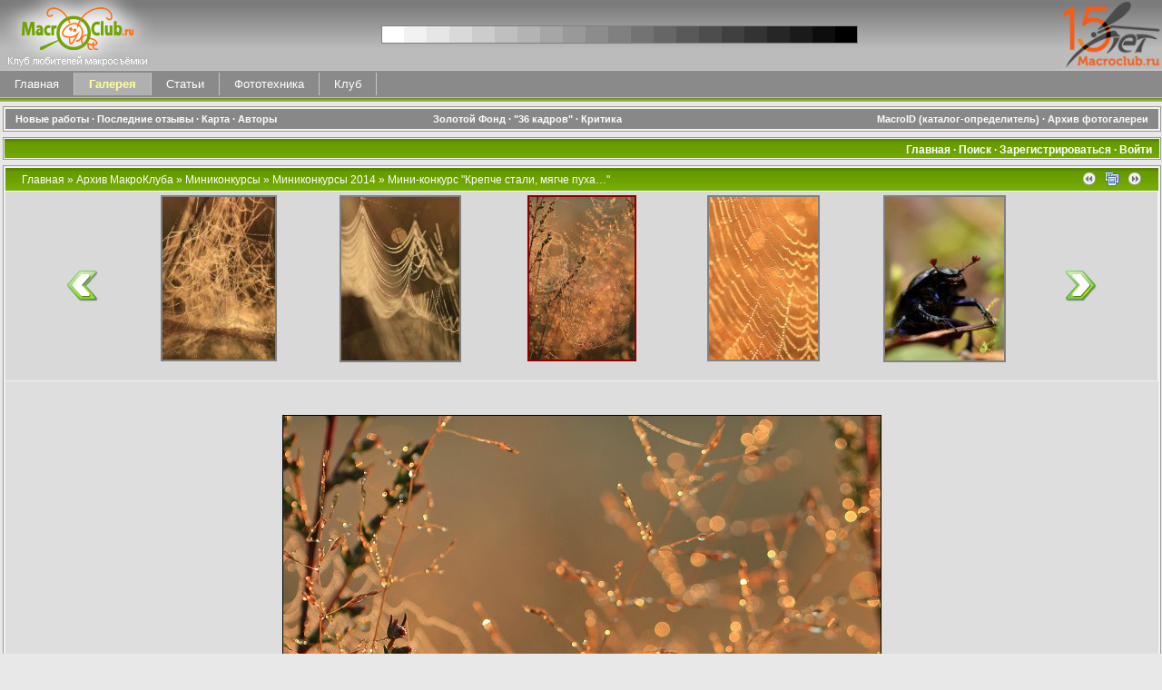

--- FILE ---
content_type: text/html; charset=utf-8
request_url: https://macroclub.ru/gallery/showphoto.php/photo/144313/cat/500/ppuser/11801/cat/500
body_size: 13787
content:
<!DOCTYPE html PUBLIC "-//W3C//DTD XHTML 1.0 Transitional//EN" "http://www.w3.org/TR/xhtml1/DTD/xhtml1-transitional.dt">
            <html xmlns="http://www.w3.org/1999/xhtml">
            <head>
            <title>Галерея Макроклуба -  Разноцветье.</title>
            <meta http-equiv="Content-Type" content="text/html; charset=UTF-8" />

	<style type="text/css">
	    #image_src {
	        width: 658px;
	        height: 1018px;
	        overflow: hidden; /*keep map contents from spilling over if JS is disabled*/
	    }
	</style>

	
            <!-- no cache headers -->
            <meta http-equiv="pragma" content="no-cache" />
            <meta http-equiv="expires" content="Tue, 21 Nov 2010 05:00:00 GMT" />
            <meta http-equiv="cache-control" content="no-cache, must-revalidate" />
            <!-- end no cache headers -->
<meta property="og:title" content="Разноцветье. / Ольга Захарова" />
<meta property="og:description" content="" />
<meta property="og:image" content="http://macroclub.ru/gallery/data/1556/IMG_0372_.jpg" />
<meta property="og:site_name" content="MacroClub.ru"/>
            <link rel="stylesheet" href="https://macroclub.ru/css/main.css" type="text/css" />

            
            <link rel="stylesheet" href="https://macroclub.ru/gallery/stylesheets/default.css" type="text/css" />
        	<link rel="stylesheet" href="https://macroclub.ru/gallery/lightbox.css" type="text/css" media="screen" />
        	
		<link rel="stylesheet" type="text/css" href="https://macroclub.ru/gallery/lib/highslide/highslide.css" />
		
		<link rel="stylesheet" href="https://macroclub.ru/gallery/lib/jquery.Jcrop.css" type="text/css" />
		
            <link rel="alternate" type="application/rss+xml" title="RSS Feed" href="https://macroclub.ru/gallery/external.php?type=RSS2&amp;cat=1556&amp;ppuser=11801" />
            </head>
            <body>
            <script type="text/javascript" language="javascript">
        <!--
        var pppath = 'https://macroclub.ru/gallery/images';

        var PopUpHelpX = (screen.width/2)-150;
        var PopUpHelpY = (screen.height/2)-200;
        var pos = "left="+PopUpHelpX+",top="+PopUpHelpY;
        function PopUpHelp(url){
        PopUpHelpWindow = window.open("https://macroclub.ru/gallery/"+url,"Smilies","scrollbars=yes,width=550,height=400,"+pos);
        }
        //-->
        </script>
<script type="text/javascript" src="https://macroclub.ru/gallery/prototype.js"></script>

            <script type="text/javascript" src="https://macroclub.ru/gallery/effects.js"></script>

            <script type="text/javascript" src="https://macroclub.ru/gallery/scriptaculous.js?load=effects"></script>

            <script type="text/javascript" src="https://macroclub.ru/gallery/lightbox.js?idir=https://macroclub.ru/gallery/images"></script>

            <script type="text/javascript" language="javascript">

function createXMLHttpRequest() {
    var ua;

    if(window.XMLHttpRequest) {
        try {
            ua = new XMLHttpRequest();
        } catch(e) {
            ua = false;
        }
    } else if(window.ActiveXObject) {
        try {
            ua = new ActiveXObject("Microsoft.XMLHTTP");
        } catch(e) {
            ua = false;
        }
    }
    return ua;
}

var req = createXMLHttpRequest();

function sendPhotoReq(photo,cat,orig,limit,sortby,sortdir,sorttime,ppuser) {
        req.open('get', 'https://macroclub.ru/gallery/showframe.php?action=thumbs&photo='+photo+'&cat='+cat+'&orig='+orig+'&limit='+limit+'&sortby='+sortby+'&sortdir='+sortdir+'&sorttime='+sorttime+'&ppuser='+ppuser);
        req.onreadystatechange = handleResponse;
        req.send(null);
}

function sendFeatReq(feature,ispal,cat) {
        req.open('get', 'https://macroclub.ru/gallery/showframe.php?action=feature&feature='+feature+'&ispal='+ispal+'&cat='+cat);
        req.onreadystatechange = handleResponse;
        req.send(null);
}

function sendCalReq(month,year) {
        req.open('get', 'https://macroclub.ru/gallery/showframe.php?action=cal&month='+month+'&year='+year);
        req.onreadystatechange = handleResponse;
        req.send(null);
}

function sendInfoReq(what,photo) {
//        alert('['+what+'][' + photo+']');
        req.open('get', 'https://macroclub.ru/gallery/showframe.php?action='+what+'&photo='+photo);
        req.onreadystatechange = handleResponse;
        req.send(null);
}

function handleResponse() {
    if(req.readyState == 4){
        var response = req.responseText;
        var update = new Array();

        if(response.indexOf('||' != -1)) {
            update = response.split('||');
            if (update[0] != 'setcookie') {
	            document.getElementById(update[0]).innerHTML = update[1];
            }
        }
    }
}
function showcodes(){
    document.getElementById('showcodes').style.display='';
}

</script>
            
		<script type="text/javascript" src="https://macroclub.ru/gallery/lib/highslide/highslide.js"></script>
		<script type="text/javascript">
		    // override Highslide settings here
		    // instead of editing the highslide.js file
		    hs.graphicsDir = 'https://macroclub.ru/gallery/lib/highslide/graphics/';
			hs.expandDuration = 150; // milliseconds
			hs.restoreDuration = 150;
		</script>

		<!-- printheader(); end -->
	
<!-- header logo: templ_local/menubar_header.php  -->
<table width="100%"  border="0" cellspacing="0" cellpadding="0">
  <tr>

    <td style="background-image: url(/images/up_bg.gif)">
    	<a href="/"><img src="https://macroclub.ru/gallery/../_templates/images/logo.png" title="MакроКлуб.ру - Клуб любителей макросъёмки и макрофотографии" width="194" height="77" border="0" /></a>
 	</td>

    <td style="background-image: url(/images/up_bg.gif)">
 	</td>
    <td width="100%" align="center" valign="middle" style="background-image: url(/images/up_bg.gif)">
        <img src="https://macroclub.ru/gallery/img/grayscale.gif" border="0" />
	</td>
	<td width="100%" align="right"><a href="/">
		<img src="https://macroclub.ru/gallery/../_templates/images/logo_Xyears.gif" title="MакроКлуб.ру - Клуб любителей макросъёмки и макрофотографии" width="110" height="77" border="0"></a>
	</td>
  </tr>
</table>
<!-- header logo -->

<table width="100%" border="0" cellspacing="0" cellpadding="0">
  <tr>
    <td bgcolor="#c5c5c5" height="1"></td>
  </tr>
  <tr>
    <td height="29" bgcolor="#8a8a8a"><table width="100" border="0" cellpadding="0" cellspacing="0">
      <tr>

        <td><table width="100%"  border="0" cellspacing="0" cellpadding="0">
              <tr>
                <td><img src="https://macroclub.ru/gallery/images/trans.gif" width="16" height="1" /></td>
				<td nowrap><a href="/" class="mainmenu">Главная</a></td>
                <td><img src="https://macroclub.ru/gallery/images/trans.gif" width="16" height="1" /></td>
			  </tr>
          </table></td>
		  <td width="1" bgcolor="#C5C5C5"><img src="https://macroclub.ru/gallery/images/trans.gif" width="1" height="1" /></td>

		<td bgcolor="#B0B0B0">
			<table width="100%" border="0" cellspacing="0" cellpadding="0">
              <tr valign="middle">
                <td><img src="https://macroclub.ru/gallery/images/trans.gif" width="16" height="25" /></td>
				<td nowrap="nowrap" bgcolor="#B0B0B0"><a href="https://macroclub.ru/gallery/" class="mainmenu_s">Галерея</a></td>
                <td><img src="https://macroclub.ru/gallery/images/trans.gif" width="16" height="1" /></td>
			  </tr>
          </table></td>
		  <td width="1" bgcolor="#C5C5C5"><img src="https://macroclub.ru/gallery/images/trans.gif" width="1" height="1" /></td>




        <td><table width="100%"  border="0" cellspacing="0" cellpadding="0">
              <tr>
                <td><img src="https://macroclub.ru/gallery/images/trans.gif" width="16" height="1" /></td>
				<td nowrap><a href="/how" class="mainmenu">Статьи</a></td>
                <td><img src="https://macroclub.ru/gallery/images/trans.gif" width="16" height="1" /></td>
			  </tr>
          </table></td>
		  <td width="1" bgcolor="#C5C5C5"><img src="https://macroclub.ru/gallery/images/trans.gif" width="1" height="1" /></td>





        <td><table width="100%"  border="0" cellspacing="0" cellpadding="0">
              <tr>
                <td><img src="https://macroclub.ru/gallery/images/trans.gif" width="16" height="1" /></td>
				<td nowrap><a href="/hard" class="mainmenu">Фототехника</a></td>
                <td><img src="https://macroclub.ru/gallery/images/trans.gif" width="16" height="1" /></td>
			  </tr>
          </table></td>
		  <td width="1" bgcolor="#C5C5C5"><img src="https://macroclub.ru/gallery/images/trans.gif" width="1" height="1" /></td>



        <td><table width="100%"  border="0" cellspacing="0" cellpadding="0">
              <tr>
                <td><img src="https://macroclub.ru/gallery/images/trans.gif" width="16" height="1" /></td>
				<td nowrap><a href="http://macroclub.ru/club" class="mainmenu">Клуб</a></td>
                <td><img src="https://macroclub.ru/gallery/images/trans.gif" width="16" height="1" /></td>
			  </tr>
          </table></td>
		  <td width="1" bgcolor="#C5C5C5"><img src="https://macroclub.ru/gallery/images/trans.gif" width="1" height="1" /></td>

        <td>
          </td>
      </tr>
    </table></td>
  </tr>
  <tr>
    <td bgcolor="#BBBBBB" height="1"></td>
  </tr>
  <tr>
    <td height="4" style="background-image: url(/images/up2_line.gif)"></td>
  </tr>
  <tr>
    <td height="2"></td>
  </tr>
</table>

<!-- submenu of gallery. Ilia, 14/03/2009 -->
<table class="" cellpadding="1" cellspacing="1" border="0" width="100%" align="center">
<tr>
<td>
    <table cellpadding="4" cellspacing="1" border="0" width="100%" class="tableborders">
    <tr>
        <td class="menubar-grey" width="100%" colspan="2">

            <table width="100%" cellpadding="0" cellspacing="0">
	            <tr>
		            <td class="menu_grey" width="30%" align="left" valign="middle">
		                &nbsp;		<a href="https://macroclub.ru/gallery/showgallery.php?limit=all">Новые работы</a>
						&middot;	<a href="https://macroclub.ru/gallery/comshow.php">Последние отзывы</a>
						&middot;	<a href="https://macroclub.ru/gallery/map.php">Карта</a>
						&middot;	<a href="https://macroclub.ru/gallery/showmembers.php">Авторы</a>

		            </td>


		            <td class="menu_grey" width="30%" align="center" valign="middle">
			            &nbsp; <a href="https://macroclub.ru/gallery/showgoldgallery.php">Золотой Фонд</a>
			            
						&middot; <a href="https://macroclub.ru/gallery/showtopgallery.php">"36 кадров"</a>
						&middot; <a href="https://macroclub.ru/gallery/showgallery.php/cat/560">Критика</a>

		            </td>

		            <td class="menu_grey" width="40%" align="right" valign="middle">
		                <a href="http://macroid.ru/">MacroID (каталог-определитель)</a> &middot; <a href="http://macroclub.ru/glr">Архив фотогалереи  </a>
						&nbsp;

		            </td>
	            </tr>
			</table>
        </td>
    </tr>
    </table>

    </td>
    </tr>
</table>


<!-- BEGIN TEMPLATE: menubar.tmpl 1-->
<table class="" cellpadding="1" cellspacing="1" border="0" width="100%" align="center">
<tr>
<td>
    <table cellpadding="5" cellspacing="0" border="0" width="100%" class="tableborders">
            <tr>
            <td class="menubar" align="left" valign="middle">
                &nbsp;
            </td>
            <td class="menubar" align="right" valign="middle">
                <b>
    	<a href="https://macroclub.ru/gallery/index.php">Главная</a> &middot; <a rel="nofollow" href="https://macroclub.ru/gallery/search.php">Поиск</a> &middot; <a href="http://macroclub.ru/club/ucp.php?mode=register">Зарегистрироваться</a> &middot; <a href="https://macroclub.ru/gallery/misc.php?action=login&amp;login=yes&redirect=%2Fgallery%2Fshowphoto.php%2Fphoto%2F144313%2Fcat%2F500%2Fppuser%2F11801%2Fcat%2F500">Войти</a></b>&nbsp;
            </td>
            </tr>
    </table>
    </td>
    </tr>
</table>

<!-- END TEMPLATE: menubar.tmpl -->




<!-- BEGIN TEMPLATE: showphoto.tmpl -->

<table class="" cellpadding="1" cellspacing="1" border="0" width="100%" align="center">
<tr>
<td>
    <table cellpadding="4" cellspacing="1" border="0" width="100%" class="tableborders">

        <tr>
        <td colspan="5" class="menubar">
            <table cellpadding="0" cellspacing="0" border="0" width="98%" align="center">
                <tr>
                <td align="left">
                    <span class="medium"><a href="https://macroclub.ru/gallery/">Главная</a> &raquo; <a href="https://macroclub.ru/gallery/index.php/cat/2084">Архив МакроКлуба</a> &raquo; <a href="https://macroclub.ru/gallery/index.php/cat/837">Миниконкурсы</a> &raquo; <a href="https://macroclub.ru/gallery/showgallery.php/cat/1591">Миниконкурсы 2014</a> &raquo; <a href="https://macroclub.ru/gallery/showgallery.php/cat/1556">Мини-конкурс "Крепче стали, мягче пуха…"</a> </span>
                </td>
                <td valign="middle" align="right">
                    <span class="medium"><a href="https://macroclub.ru/gallery/showphoto.php/photo/144480/cat/500/ppuser/11801/cat/500" title="Предыдущее изображение"><img src="https://macroclub.ru/gallery/images/control_rewind.png" alt="Предыдущее изображение" border="0" /></a> &nbsp; <a rel="nofollow" href="https://macroclub.ru/gallery/slideshow.php?photo=144313&amp;cat=500" title="Слайдшоу"><img src="https://macroclub.ru/gallery/images/images.png" alt="Слайдшоу" border="0" /></a> &nbsp; <a href="https://macroclub.ru/gallery/showphoto.php/photo/143883/cat/500/ppuser/11801/cat/500" title="Следующее изображение"><img src="https://macroclub.ru/gallery/images/control_fastforward.png" alt="Следующее изображение" border="0" /></a></span>
                </td>
                </tr>
            </table>
        </td>
        </tr><!--PhotoPost, Copyright All Enthusiast,Inc.-->
        <tr>
	        <td class="tddetails">
	<div id="filmstrip_thumb">

		<table align="center" width="1200" border=0 cellpadding=0 cellspacing=0>
			<tr align="center">
	
				 <td align="center" height="200" valign="middle">
			 		<a href="javascript:strip_move(144313,'500',144410,11801);"><img src="https://macroclub.ru/gallery/img/move_prev_100.png" border="0" title="Предыдущее изображение" /></a>
				 </td>
				 
			 <td align="center" height="200" width="200" valign="top">
		 		
 		<div style="width: 200px; height: 200px; position: absolute;">
 			<a href="https://macroclub.ru/gallery/showphoto.php?photo=144480&amp;cat=500&amp;ppuser=11801"><img src="https://macroclub.ru/gallery/data/957/thumbs/IMG_0394_.jpg" style="border: 2px solid gray; " title="Новогодняя гирлянда. / IMG_0394_.jpg" /></a>
 		</div>
	 	
			 </td>
			 
			 <td align="center" height="200" width="200" valign="top">
		 		
 		<div style="width: 200px; height: 200px; position: absolute;">
 			<a href="https://macroclub.ru/gallery/showphoto.php?photo=144410&amp;cat=500&amp;ppuser=11801"><img src="https://macroclub.ru/gallery/data/1556/thumbs/IMG_0459_.jpg" style="border: 2px solid gray; " title="Иллюминация. / IMG_0459_.jpg" /></a>
 		</div>
	 	
			 </td>
			 
			 <td align="center" height="200" width="200" valign="top">
		 		
 		<div style="width: 200px; height: 200px; position: absolute;">
 			<a href="https://macroclub.ru/gallery/showphoto.php?photo=144313&amp;cat=500&amp;ppuser=11801"><img src="https://macroclub.ru/gallery/data/1556/thumbs/IMG_0372_.jpg" style="border: 2px solid #8b0000; " title="Разноцветье. / IMG_0372_.jpg" /></a>
 		</div>
	 	
			 </td>
			 
			 <td align="center" height="200" width="200" valign="top">
		 		
 		<div style="width: 200px; height: 200px; position: absolute;">
 			<a href="https://macroclub.ru/gallery/showphoto.php?photo=144194&amp;cat=500&amp;ppuser=11801"><img src="https://macroclub.ru/gallery/data/1556/thumbs/IMG_0382_1.jpg" style="border: 2px solid gray; " title="Золотые нити. / IMG_0382_1.jpg" /></a>
 		</div>
	 	
			 </td>
			 
			 <td align="center" height="200" width="200" valign="top">
		 		
 		<div style="width: 200px; height: 200px; position: absolute;">
 			<a href="https://macroclub.ru/gallery/showphoto.php?photo=143883&amp;cat=500&amp;ppuser=11801"><img src="https://macroclub.ru/gallery/data/508/thumbs/IMG_9829_.jpg" style="border: 2px solid gray; " title="Портрет жука. / IMG_9829_.jpg" /></a>
 		</div>
	 	
			 </td>
			 
				 <td align="center" height="200" valign="middle">
			 		<a href="javascript:strip_move(144313,'500',144194,11801);"><img src="https://macroclub.ru/gallery/img/move_next_100.png" border="0" title="Следующее изображение" /></a>
				 </td>
				 
			</tr>
		</table>
	
	</div>
</td>
	    </tr>
        <tr>
        
        <td class="tdbackground" valign="top" align="center" colspan="5">
        	<div id="photo_box" style="width:100%;">
            <br />
            <br />
            <br />
            <table cellpadding="0" cellspacing="0" border="0" class="tddetails">
				<tr>
		        	<td align="center">
			                <div id="div_image_144313" style="border: 1px solid black; width: 658px; height: 1018px;" align="left"><img id="image_144313" width="658" height="1018" src="http://macroclub.ru/gallery/data/1556/IMG_0372_.jpg"  style="" alt="IMG_0372_" /></div>
		            </td>
	            </tr>
            </table>
            <br />
            <br />
            <table border="0" cellpadding="0" cellspacing="0" class="tableborders">
			<tr valign="middle">
				<td>
					<table border="0" cellpadding="0" cellspacing="0">
						<tr>
							<td><a href="javascript:activateZoom(144313,true);"><img src="https://macroclub.ru/gallery/img/photo_zoom.png" id="btn_zoom_show_144313" border="0" title="Zoom image" /></a><a href="javascript:activateZoom(144313,false);"><img src="https://macroclub.ru/gallery/img/photo_zoom_act.png" id="btn_zoom_hide_144313" border="0" title="Zoom image"
			style="display: none"/></a><a href="javascript:imageCrop(144313,true);"><img src="https://macroclub.ru/gallery/img/photo_crop.png" id="btn_crop_show_144313" border="0" title="Кроп" /></a><a href="javascript:imageCrop(144313,false);"><img src="https://macroclub.ru/gallery/img/photo_crop_active.png" id="btn_crop_hide_144313" border="0" title="Кроп"
					style="display: none"/></a><a href="javascript:activateGoldenSection(144313,true);"><img src="https://macroclub.ru/gallery/img/photo_gold.png" id="btn_gold_show_144313" border="0" title="Золотое сечение" /></a><a href="javascript:activateGoldenSection(144313,false);"><img src="https://macroclub.ru/gallery/img/photo_gold_act.png" id="btn_gold_hide_144313" border="0" title="Золотое сечение"
			style="display: none"/></a><a href="javascript:imageColorMode(144313);"><img src="https://macroclub.ru/gallery/img/photo_color.png" id="btn_colormode_144313" border="0" title="Цветное изображение" /></a><a href="javascript:imageBwMode(144313);"><img src="https://macroclub.ru/gallery/img/photo_bw.png" id="btn_bwmode_144313" border="0" title="Черно-белое изображение" /></a><a href="javascript:imageHistogram(144313,true);"><img src="https://macroclub.ru/gallery/img/photo_hist.png" id="btn_hist_show_144313" border="0" title="Гистограмма изображения (показать)" /></a><a href="javascript:imageHistogram(144313,false);"><img src="https://macroclub.ru/gallery/img/photo_hist_act.png" id="btn_hist_hide_144313" border="0" title="Гистограмма изображения (скрыть)"
					style="display: none"/></a><a href="javascript:insertUrl('btn_bg_link');"><img src="https://macroclub.ru/gallery/img/photo_bg_link.png" id="btn_url_def_144313" border="0" title="Добавить ссылку в комментарий (Цвет фона)" /></a><a href="javascript:insertUrl(144313,'zoom');"><img src="https://macroclub.ru/gallery/img/photo_zoom_link_act.png" id="btn_url_zoom_144313" border="0"
							 style="display: none;" title="Добавить ссылку в комментарий (Zoom)" /></a><a href="javascript:insertUrl(144313,'crop');"><img src="https://macroclub.ru/gallery/img/photo_crop_link_act.png" id="btn_url_crop_144313" border="0"
							 style="display: none;" title="Добавить ссылку в комментарий (Crop)" /></a><a href="javascript:insertUrl(144313,'gold');"><img src="https://macroclub.ru/gallery/img/photo_gold_link_act.png" id="btn_url_gold_144313" border="0"
							 style="display: none;" title="Добавить ссылку в комментарий (Золотое сечение)" /></a><a href="javascript:bg_color(photo_box_color,true);"><img src="https://macroclub.ru/gallery/img/photo_bg_def.png" border="0" title="Сохранить цвет фона (по умолчанию)" /></a></td>
						</tr>
					</table>
			    </td>
			    <td>
					<table border="0" cellpadding="0" cellspacing="0" style="cursor: pointer;" title="Установить цвет фона">
						<tr>			<td style="background-color: rgb(0,0,0);" width="10">
							<img src="https://macroclub.ru/gallery/img/1px.gif" border="0" width="16" height="16"
							 		onclick="bg_color('rgb(0,0,0)');" />
						</td>
			<td style="background-color: rgb(10,10,10);" width="10">
							<img src="https://macroclub.ru/gallery/img/1px.gif" border="0" width="16" height="16"
							 		onclick="bg_color('rgb(10,10,10)');" />
						</td>
			<td style="background-color: rgb(20,20,20);" width="10">
							<img src="https://macroclub.ru/gallery/img/1px.gif" border="0" width="16" height="16"
							 		onclick="bg_color('rgb(20,20,20)');" />
						</td>
			<td style="background-color: rgb(30,30,30);" width="10">
							<img src="https://macroclub.ru/gallery/img/1px.gif" border="0" width="16" height="16"
							 		onclick="bg_color('rgb(30,30,30)');" />
						</td>
			<td style="background-color: rgb(40,40,40);" width="10">
							<img src="https://macroclub.ru/gallery/img/1px.gif" border="0" width="16" height="16"
							 		onclick="bg_color('rgb(40,40,40)');" />
						</td>
			<td style="background-color: rgb(50,50,50);" width="10">
							<img src="https://macroclub.ru/gallery/img/1px.gif" border="0" width="16" height="16"
							 		onclick="bg_color('rgb(50,50,50)');" />
						</td>
			<td style="background-color: rgb(60,60,60);" width="10">
							<img src="https://macroclub.ru/gallery/img/1px.gif" border="0" width="16" height="16"
							 		onclick="bg_color('rgb(60,60,60)');" />
						</td>
			<td style="background-color: rgb(70,70,70);" width="10">
							<img src="https://macroclub.ru/gallery/img/1px.gif" border="0" width="16" height="16"
							 		onclick="bg_color('rgb(70,70,70)');" />
						</td>
			<td style="background-color: rgb(80,80,80);" width="10">
							<img src="https://macroclub.ru/gallery/img/1px.gif" border="0" width="16" height="16"
							 		onclick="bg_color('rgb(80,80,80)');" />
						</td>
			<td style="background-color: rgb(90,90,90);" width="10">
							<img src="https://macroclub.ru/gallery/img/1px.gif" border="0" width="16" height="16"
							 		onclick="bg_color('rgb(90,90,90)');" />
						</td>
			<td style="background-color: rgb(100,100,100);" width="10">
							<img src="https://macroclub.ru/gallery/img/1px.gif" border="0" width="16" height="16"
							 		onclick="bg_color('rgb(100,100,100)');" />
						</td>
			<td style="background-color: rgb(110,110,110);" width="10">
							<img src="https://macroclub.ru/gallery/img/1px.gif" border="0" width="16" height="16"
							 		onclick="bg_color('rgb(110,110,110)');" />
						</td>
			<td style="background-color: rgb(120,120,120);" width="10">
							<img src="https://macroclub.ru/gallery/img/1px.gif" border="0" width="16" height="16"
							 		onclick="bg_color('rgb(120,120,120)');" />
						</td>
			<td style="background-color: rgb(130,130,130);" width="10">
							<img src="https://macroclub.ru/gallery/img/1px.gif" border="0" width="16" height="16"
							 		onclick="bg_color('rgb(130,130,130)');" />
						</td>
			<td style="background-color: rgb(140,140,140);" width="10">
							<img src="https://macroclub.ru/gallery/img/1px.gif" border="0" width="16" height="16"
							 		onclick="bg_color('rgb(140,140,140)');" />
						</td>
			<td style="background-color: rgb(150,150,150);" width="10">
							<img src="https://macroclub.ru/gallery/img/1px.gif" border="0" width="16" height="16"
							 		onclick="bg_color('rgb(150,150,150)');" />
						</td>
			<td style="background-color: rgb(160,160,160);" width="10">
							<img src="https://macroclub.ru/gallery/img/1px.gif" border="0" width="16" height="16"
							 		onclick="bg_color('rgb(160,160,160)');" />
						</td>
			<td style="background-color: rgb(170,170,170);" width="10">
							<img src="https://macroclub.ru/gallery/img/1px.gif" border="0" width="16" height="16"
							 		onclick="bg_color('rgb(170,170,170)');" />
						</td>
			<td style="background-color: rgb(180,180,180);" width="10">
							<img src="https://macroclub.ru/gallery/img/1px.gif" border="0" width="16" height="16"
							 		onclick="bg_color('rgb(180,180,180)');" />
						</td>
			<td style="background-color: rgb(190,190,190);" width="10">
							<img src="https://macroclub.ru/gallery/img/1px.gif" border="0" width="16" height="16"
							 		onclick="bg_color('rgb(190,190,190)');" />
						</td>
			<td style="background-color: rgb(200,200,200);" width="10">
							<img src="https://macroclub.ru/gallery/img/1px.gif" border="0" width="16" height="16"
							 		onclick="bg_color('rgb(200,200,200)');" />
						</td>
			<td style="background-color: rgb(210,210,210);" width="10">
							<img src="https://macroclub.ru/gallery/img/1px.gif" border="0" width="16" height="16"
							 		onclick="bg_color('rgb(210,210,210)');" />
						</td>
			<td style="background-color: rgb(220,220,220);" width="10">
							<img src="https://macroclub.ru/gallery/img/1px.gif" border="0" width="16" height="16"
							 		onclick="bg_color('rgb(220,220,220)');" />
						</td>
			<td style="background-color: rgb(230,230,230);" width="10">
							<img src="https://macroclub.ru/gallery/img/1px.gif" border="0" width="16" height="16"
							 		onclick="bg_color('rgb(230,230,230)');" />
						</td>
			<td style="background-color: rgb(240,240,240);" width="10">
							<img src="https://macroclub.ru/gallery/img/1px.gif" border="0" width="16" height="16"
							 		onclick="bg_color('rgb(240,240,240)');" />
						</td>
			<td style="background-color: rgb(250,250,250);" width="10">
							<img src="https://macroclub.ru/gallery/img/1px.gif" border="0" width="16" height="16"
							 		onclick="bg_color('rgb(250,250,250)');" />
						</td>
				</tr>
					</table>
				</td>
			</tr>
		</table>
		
            <br />
            </div>
				<div id="image_histogram_144313" class="catcolumn" style="display: none;">
				</div>
            <div align="center">
                        <table cellpadding="0" cellspacing="0">
                        <tr>
                        <td align="left" width="60">
                            <a href="https://macroclub.ru/gallery/showtopgallery.php">
	                        <img src="https://macroclub.ru/gallery/img/film36.png" width="36" height="36" border="0" title="36 кадров"/>
	                        </a>
                        </td>
                        <td align="left">
    	                    &nbsp; <h1><b>Разноцветье.</b>&emsp; <a href="https://macroclub.ru/gallery/showgallery.php/cat/560">
	                        <img src="https://macroclub.ru/gallery/img/rain_36.png" width="36" height="36" border="0" title="Критика приветствуется!" />
	                        </a></h1><h2><a href="https://macroclub.ru/gallery/termsofuse.php?photo=144313">
							<img src="https://macroclub.ru/gallery/img/copy_32.png" width="11" height="11" border="0" title="Условия использования - связаться с автором"/>
							</a> Ольга Захарова</h2>
                        </td>
                        </tr>
				        <tr>
				           	<td align="center" colspan="2">
				           		<!--  -->
				           	</td>
				        </tr>
                      </table>
                </div>
            <br>
<div id="fb-root"></div>
<script async defer crossorigin="anonymous" src="https://connect.facebook.net/ru_RU/sdk.js#xfbml=1&version=v6.0"></script>
<div class="fb-share-button" data-layout="button_count" data-size="large"><a target="_blank" href="https://www.facebook.com/sharer/sharer.php?src=sdkpreparse" class="fb-xfbml-parse-ignore">Поделиться</a></div>
<br>            
            <br />
            <table class="tableborders" cellpadding="6" cellspacing="1" border="0" width="90%" align="center">

            <tr>
	            <td class="tddetails" align="left">
	                <b>Категории:</b> <a href="https://macroclub.ru/gallery/showphoto.php?photo=144313&amp;cat=1556">Мини-конкурс &quot;Крепче стали, мягче пуха&hellip;&quot;</a> | <a href="https://macroclub.ru/gallery/showphoto.php?photo=144313&amp;cat=516">Паукообразные</a> | <a href="https://macroclub.ru/gallery/showphoto.php?photo=144313&amp;cat=957">Арт-фото</a>
	            </td>
            </tr>

            <tr>
            <td class="menubar" align="center">
                Детали фото
            </td>
            </tr>

            <tr>
            <td class="tddetails" align="left" colspan="2">
                <!-- user profile, image info -->
            	<table width="100%" border=0 cellpadding=0 cellspacing=1>
            		<tr>
            			<td class="tddetails" align="center" valign="top"> <!-- user profile -->
                           
			                <a href="http://macroclub.ru/club/memberlist.php?mode=viewprofile&amp;u=11801"><img src="https://macroclub.ru/gallery/img/user_profile.png" alt="Общий профиль пользователя" border="0" /></a>&nbsp;
			                <a href="https://macroclub.ru/gallery/member.php?uid=11801">Ольга Захарова</a><br />
			                <span class="small"><br />
			                <br /><br />Зарегистрирован: Март 2012<br />Сообщения: 2,006<br />
			                <a href="https://macroclub.ru/gallery/showgallery.php?cat=500&amp;ppuser=11801"><img src="https://macroclub.ru/gallery/images/pictures.png" alt="посмотреть галереи пользователя" border="0" /></a><br />
			                </span>
	
            			</td>
            			<td class="catcolumn" align="left" valign="top"> <!-- imageinfo -->

	<table border=0 cellspacing=1 cellpadding=3 width=100%>

	<tr><td class="tddetails" align="center">
	                · <b>Дата:</b> (Вт) 9 Сентябрь 2014                · <b>Просмотров:</b> 3226
	</td></tr>

            <tr>
            <td class="menubar" align="center">
                Дополнительная информация
            </td>
            </tr>
            <tr>
            <td class="tddetails" align="left">
                <b>Географическое место съемки:</b> Тверская область, Калининский район, д. Видогощи
            </td>
            </tr>            <tr>
            <td class="tddetails" align="left">
                <b>Дата / время съемки:</b> 7 сентября 2014
            </td>
            </tr>
	            <tr>
	            <td class="tddetails" align="left">
	                <div id="macroid_taxon">
	                	 &nbsp; <font color="gray"><span title="You are not registered...">(добавить определение)</span></font>
	                </div>
	                <div id="macroid_script"></div>
	                <div id="macroid_determination" style="position: absolute; display: none; background: #DfDfDf;">
	                	<div style="text-align: right; border: 1px solid gray;">
	                	<a href="javascript:macroid_add_det(0,144313)">закрыть</a> &nbsp;
	                	</div>
	                	
	                </div>
	            </td>
	            </tr>
	            <tr>
            <td class="tddetails" align="left">
                <b>Ключевые слова:</b> <a rel="nofollow" href="https://macroclub.ru/gallery/search.php?keywords=%D0%9E%D1%81%D0%B5%D0%BD%D1%8C">Осень</a> 
<a rel="nofollow" href="https://macroclub.ru/gallery/search.php?keywords=%D1%81%D0%B5%D0%BD%D1%82%D1%8F%D0%B1%D1%80%D1%8C">сентябрь</a> 
<a rel="nofollow" href="https://macroclub.ru/gallery/search.php?keywords=%D0%BF%D0%B0%D1%83%D1%82%D0%B8%D0%BD%D0%B0">паутина</a> 
<a rel="nofollow" href="https://macroclub.ru/gallery/search.php?keywords=%D1%80%D0%B0%D0%B7%D0%BD%D0%BE%D1%86%D0%B2%D0%B5%D1%82%D0%BD%D1%8B%D0%B5">разноцветные</a> 
<a rel="nofollow" href="https://macroclub.ru/gallery/search.php?keywords=%D0%BA%D0%B0%D0%BF%D0%B5%D0%BB%D1%8C%D0%BA%D0%B8">капельки</a> 

            </td>
            </tr>
	            <tr>
	            <td class="tddetails" align="left">
	                <b>Фотоаппарат:</b> <a href="https://macroclub.ru/obzor/showproduct.php/product/93">Canon EOS 550D</a>
	            </td>
	            </tr>
	            <tr>
            <td class="tddetails" align="left">
                <b>Объектив:</b> <a href="https://macroclub.ru/obzor/showproduct.php/product/90">Canon EF 100 f/2.8 L IS USM Macro</a>
            </td>
            </tr>            <tr>
            <td class="tddetails" align="center">
                <a title="Просмотр печати" href="javascript:;" onclick="openBigWindow('https://macroclub.ru/gallery/showfull.php?photo=144313','scrollbars=yes,toolbar=yes,status=no,resizable=yes,width=658,height=1018')"><img src="https://macroclub.ru/gallery/img/printer.png" title="Просмотр печати" border="0" /></a>
 &nbsp; <a href="https://macroclub.ru/gallery/map.php?uid=11801"><img src="https://macroclub.ru/gallery/img/mapno_30.png" border="0" title="Не размещено на карте" /></a>
<br />
            </td>
            </tr>            <tr>
            <td class="tddetails small" align="center">
            	<table cellpadding="0" cellspacing="0" border="0">
            		<tr valign="middle">
            			<td>
		                	<b>Ссылка на иконку изображения:</b> &nbsp;
		                </td>
		                <td>
		                	<input class="blockquote" type="text" name="bbthumb" value="[url=https://macroclub.ru/gallery/showphoto.php/photo/144313][img]https://macroclub.ru/gallery/data/1556/thumbs/IMG_0372_.jpg[/img][/url]" size="80" onclick="this.focus();this.select()" /> &nbsp;
                		</td>
                		<td>
			                <a href="javascript:showcodes();"><img src="https://macroclub.ru/gallery/images/photo_link.png" alt="еще" border="0" /></a>
                		</td>
                	</tr>
                </table>
            </td>
           </tr>
          <tr>
          <td class="tddetails small" align="center">
            <div id="showcodes" style="display: none;">
            <br />
	            <table class="tableborders" cellpadding="6" cellspacing="1" border="0" width="90%" align="center">
		            <tr>
			            <td class="tddetails small" align="center">
            			    <b>HTML код:</b> <input class="blockquote" type="text" name="html" value="&lt;img src=&quot;http://macroclub.ru/gallery/data/1556/IMG_0372_.jpg&quot; /&gt;" size="80" onclick="this.focus();this.select()" /><br />
			            </td>
		            </tr>
	            </table>
            </div> <!-- showcodes -->
            </td>
            </tr></table>
            			</td>
            		</tr>
            	</table>
            </td>
            </tr>
            </table>

            <div id="extrainfo"></div>
            </td>
            </tr>
<!-- ppclose -->
    </table>
    </td>
    </tr>
</table>

<!-- ppclose -->
		<div style="width: 100%;">
		&nbsp; <b>Комментарии...</b>
				<div style="padding: 1px; border-top: 1px solid darkgray;">
		<table width="100%" cellpadding="3">
		<tr>
			<td class="tddetails">
				<table cellpadding="0" cellspacing="0" border="0" width="100%">
					<tr valign="top">
						<td class="tddetails" width="20">
							<a href="http://macroclub.ru/club/memberlist.php?mode=viewprofile&amp;u=11801"><img src="https://macroclub.ru/gallery/img/user_profile.png" border="0" title="Общий профиль пользователя" alt="Общий профиль пользователя" /></a>
						</td>
						<td class="tddetails" width="20">
							<a href="https://macroclub.ru/gallery/showgallery.php?ppuser=11801&amp;cat=500"><img src="https://macroclub.ru/gallery/img/user_gallery.png" border="0" title="Фото-галерея" alt="Фото-галерея" /></a>
						</td>
						<td class="tddetails" nowrap="nowrap" width="200">
							&nbsp; <span class="medium"><b><a href="https://macroclub.ru/gallery/member.php?uid=11801">Ольга Захарова</a></b></span> &nbsp; &nbsp;<br />
							<img src="https://macroclub.ru/gallery/img/1px.gif" border=0 width=200 height=1/>
						</td>
						<td class="tddetails" width="32" nowrap="nowrap">
							&nbsp; &nbsp;
						</td>
						<td class="tddetails" align="left" style="text-align: justify; font-family: Verdana; font-size: 12px;">
							
			                Вот снимок до восхода солнца.<br /><a href="https://macroclub.ru/gallery/_data/_comfiles/94/IMG_0362_.jpg" class="highslide" onclick="return hs.expand(this)"><img src="https://macroclub.ru/gallery/_data/_comfiles/94/thumb200_IMG_0362_.jpg" border="0" /></a>
			                <br />
							<img src="https://macroclub.ru/gallery/img/1px.gif" border=0 width=1 height=5/>
						</td>
						<td class="tddetails" align="right" nowrap="nowrap">
							&nbsp; &nbsp; &nbsp; (Вт) 9 Сентябрь 2014 17:09:24 &nbsp; &nbsp;
						</td>
						<td class="tddetails" width="40">
							&nbsp;
						</td>
						<td class="tddetails" width="40">
							&nbsp;
						</td>
						<td class="tddetails" width="40">
							&nbsp;
						</td>
					</tr>
				</table>
			</td>
		</tr>
	</table>
	</div>		<div style="padding: 1px; border-top: 1px solid darkgray;">
		<table width="100%" cellpadding="3">
		<tr>
			<td class="tddetails">
				<table cellpadding="0" cellspacing="0" border="0" width="100%">
					<tr valign="top">
						<td class="tddetails" width="20">
							<a href="http://macroclub.ru/club/memberlist.php?mode=viewprofile&amp;u=5474"><img src="https://macroclub.ru/gallery/img/user_profile.png" border="0" title="Общий профиль пользователя" alt="Общий профиль пользователя" /></a>
						</td>
						<td class="tddetails" width="20">
							<a href="https://macroclub.ru/gallery/showgallery.php?ppuser=5474&amp;cat=500"><img src="https://macroclub.ru/gallery/img/user_gallery.png" border="0" title="Фото-галерея" alt="Фото-галерея" /></a>
						</td>
						<td class="tddetails" nowrap="nowrap" width="200">
							&nbsp; <span class="medium"><b><a href="https://macroclub.ru/gallery/member.php?uid=5474">RVV</a></b></span> &nbsp; &nbsp;<br />
							<img src="https://macroclub.ru/gallery/img/1px.gif" border=0 width=200 height=1/>
						</td>
						<td class="tddetails" width="32" nowrap="nowrap">
							&nbsp; &nbsp;
						</td>
						<td class="tddetails" align="left" style="text-align: justify; font-family: Verdana; font-size: 12px;">
							
			                Чудесно!  <img src="https://macroclub.ru/gallery/images/teeth_smile.gif" alt="Smile!" />  <img src="https://macroclub.ru/gallery/images/thumbs_up.gif" alt="Thumbs Up!" />
			                <br />
							<img src="https://macroclub.ru/gallery/img/1px.gif" border=0 width=1 height=5/>
						</td>
						<td class="tddetails" align="right" nowrap="nowrap">
							&nbsp; &nbsp; &nbsp; (Вт) 9 Сентябрь 2014 17:53:22 &nbsp; &nbsp;
						</td>
						<td class="tddetails" width="40">
							&nbsp;
						</td>
						<td class="tddetails" width="40">
							&nbsp;
						</td>
						<td class="tddetails" width="40">
							&nbsp;
						</td>
					</tr>
				</table>
			</td>
		</tr>
	</table>
	</div>		<div style="padding: 1px; border-top: 1px solid darkgray;">
		<table width="100%" cellpadding="3">
		<tr>
			<td class="tddetails">
				<table cellpadding="0" cellspacing="0" border="0" width="100%">
					<tr valign="top">
						<td class="tddetails" width="20">
							<a href="http://macroclub.ru/club/memberlist.php?mode=viewprofile&amp;u=4065"><img src="https://macroclub.ru/gallery/img/user_profile.png" border="0" title="Общий профиль пользователя" alt="Общий профиль пользователя" /></a>
						</td>
						<td class="tddetails" width="20">
							<a href="https://macroclub.ru/gallery/showgallery.php?ppuser=4065&amp;cat=500"><img src="https://macroclub.ru/gallery/img/user_gallery.png" border="0" title="Фото-галерея" alt="Фото-галерея" /></a>
						</td>
						<td class="tddetails" nowrap="nowrap" width="200">
							&nbsp; <span class="medium"><b><a href="https://macroclub.ru/gallery/member.php?uid=4065">TAMARA</a></b></span> &nbsp; &nbsp;<br />
							<img src="https://macroclub.ru/gallery/img/1px.gif" border=0 width=200 height=1/>
						</td>
						<td class="tddetails" width="32" nowrap="nowrap">
							&nbsp; &nbsp;
						</td>
						<td class="tddetails" align="left" style="text-align: justify; font-family: Verdana; font-size: 12px;">
							
			                Двойная мишень <img src="https://macroclub.ru/gallery/images/tounge_smile.gif" alt="Nah!" />  <img src="https://macroclub.ru/gallery/images/thumbs_up.gif" alt="Thumbs Up!" />
			                <br />
							<img src="https://macroclub.ru/gallery/img/1px.gif" border=0 width=1 height=5/>
						</td>
						<td class="tddetails" align="right" nowrap="nowrap">
							&nbsp; &nbsp; &nbsp; (Вт) 9 Сентябрь 2014 18:29:46 &nbsp; &nbsp;
						</td>
						<td class="tddetails" width="40">
							&nbsp;
						</td>
						<td class="tddetails" width="40">
							&nbsp;
						</td>
						<td class="tddetails" width="40">
							&nbsp;
						</td>
					</tr>
				</table>
			</td>
		</tr>
	</table>
	</div>		<div style="padding: 1px; border-top: 1px solid darkgray;">
		<table width="100%" cellpadding="3">
		<tr>
			<td class="tddetails">
				<table cellpadding="0" cellspacing="0" border="0" width="100%">
					<tr valign="top">
						<td class="tddetails" width="20">
							<a href="http://macroclub.ru/club/memberlist.php?mode=viewprofile&amp;u=13364"><img src="https://macroclub.ru/gallery/img/user_profile.png" border="0" title="Общий профиль пользователя" alt="Общий профиль пользователя" /></a>
						</td>
						<td class="tddetails" width="20">
							<a href="https://macroclub.ru/gallery/showgallery.php?ppuser=13364&amp;cat=500"><img src="https://macroclub.ru/gallery/img/user_gallery.png" border="0" title="Фото-галерея" alt="Фото-галерея" /></a>
						</td>
						<td class="tddetails" nowrap="nowrap" width="200">
							&nbsp; <span class="medium"><b><a href="https://macroclub.ru/gallery/member.php?uid=13364">КСИ</a></b></span> &nbsp; &nbsp;<br />
							<img src="https://macroclub.ru/gallery/img/1px.gif" border=0 width=200 height=1/>
						</td>
						<td class="tddetails" width="32" nowrap="nowrap">
							&nbsp; &nbsp;
						</td>
						<td class="tddetails" align="left" style="text-align: justify; font-family: Verdana; font-size: 12px;">
							
			                <img src="https://macroclub.ru/gallery/images/thumbs_up.gif" alt="Thumbs Up!" />
			                <br />
							<img src="https://macroclub.ru/gallery/img/1px.gif" border=0 width=1 height=5/>
						</td>
						<td class="tddetails" align="right" nowrap="nowrap">
							&nbsp; &nbsp; &nbsp; (Вт) 9 Сентябрь 2014 18:57:27 &nbsp; &nbsp;
						</td>
						<td class="tddetails" width="40">
							&nbsp;
						</td>
						<td class="tddetails" width="40">
							&nbsp;
						</td>
						<td class="tddetails" width="40">
							&nbsp;
						</td>
					</tr>
				</table>
			</td>
		</tr>
	</table>
	</div>		<div style="padding: 1px; border-top: 1px solid darkgray;">
		<table width="100%" cellpadding="3">
		<tr>
			<td class="tddetails">
				<table cellpadding="0" cellspacing="0" border="0" width="100%">
					<tr valign="top">
						<td class="tddetails" width="20">
							<a href="http://macroclub.ru/club/memberlist.php?mode=viewprofile&amp;u=11801"><img src="https://macroclub.ru/gallery/img/user_profile.png" border="0" title="Общий профиль пользователя" alt="Общий профиль пользователя" /></a>
						</td>
						<td class="tddetails" width="20">
							<a href="https://macroclub.ru/gallery/showgallery.php?ppuser=11801&amp;cat=500"><img src="https://macroclub.ru/gallery/img/user_gallery.png" border="0" title="Фото-галерея" alt="Фото-галерея" /></a>
						</td>
						<td class="tddetails" nowrap="nowrap" width="200">
							&nbsp; <span class="medium"><b><a href="https://macroclub.ru/gallery/member.php?uid=11801">Ольга Захарова</a></b></span> &nbsp; &nbsp;<br />
							<img src="https://macroclub.ru/gallery/img/1px.gif" border=0 width=200 height=1/>
						</td>
						<td class="tddetails" width="32" nowrap="nowrap">
							&nbsp; &nbsp;
						</td>
						<td class="tddetails" align="left" style="text-align: justify; font-family: Verdana; font-size: 12px;">
							
			                <blockquote><span style="font-size: 10px;"><strong>RVV:</strong></span><br />Чудесно!  <img src="https://macroclub.ru/gallery/images/teeth_smile.gif" alt="Smile!" />  <img src="https://macroclub.ru/gallery/images/thumbs_up.gif" alt="Thumbs Up!" /></blockquote><br />
<blockquote><span style="font-size: 10px;"><strong>TAMARA:</strong></span><br />Двойная мишень <img src="https://macroclub.ru/gallery/images/tounge_smile.gif" alt="Nah!" />  <img src="https://macroclub.ru/gallery/images/thumbs_up.gif" alt="Thumbs Up!" /></blockquote><br />
<blockquote><span style="font-size: 10px;"><strong>КСИ:</strong></span><br /><img src="https://macroclub.ru/gallery/images/thumbs_up.gif" alt="Thumbs Up!" /></blockquote><br />
Спасибо за внимание!
			                <br />
							<img src="https://macroclub.ru/gallery/img/1px.gif" border=0 width=1 height=5/>
						</td>
						<td class="tddetails" align="right" nowrap="nowrap">
							&nbsp; &nbsp; &nbsp; (Вт) 9 Сентябрь 2014 18:59:34 &nbsp; &nbsp;
						</td>
						<td class="tddetails" width="40">
							&nbsp;
						</td>
						<td class="tddetails" width="40">
							&nbsp;
						</td>
						<td class="tddetails" width="40">
							&nbsp;
						</td>
					</tr>
				</table>
			</td>
		</tr>
	</table>
	</div>		<div style="padding: 1px; border-top: 1px solid darkgray;">
		<table width="100%" cellpadding="3">
		<tr>
			<td class="tddetails">
				<table cellpadding="0" cellspacing="0" border="0" width="100%">
					<tr valign="top">
						<td class="tddetails" width="20">
							<a href="http://macroclub.ru/club/memberlist.php?mode=viewprofile&amp;u=14045"><img src="https://macroclub.ru/gallery/img/user_profile.png" border="0" title="Общий профиль пользователя" alt="Общий профиль пользователя" /></a>
						</td>
						<td class="tddetails" width="20">
							<a href="https://macroclub.ru/gallery/showgallery.php?ppuser=14045&amp;cat=500"><img src="https://macroclub.ru/gallery/img/user_gallery.png" border="0" title="Фото-галерея" alt="Фото-галерея" /></a>
						</td>
						<td class="tddetails" nowrap="nowrap" width="200">
							&nbsp; <span class="medium"><b><a href="https://macroclub.ru/gallery/member.php?uid=14045">Сергей Мирошник</a></b></span> &nbsp; &nbsp;<br />
							<img src="https://macroclub.ru/gallery/img/1px.gif" border=0 width=200 height=1/>
						</td>
						<td class="tddetails" width="32" nowrap="nowrap">
							&nbsp; &nbsp;
						</td>
						<td class="tddetails" align="left" style="text-align: justify; font-family: Verdana; font-size: 12px;">
							
			                Великолепно. <img src="https://macroclub.ru/gallery/images/smile.gif" alt="Smile" />  <img src="https://macroclub.ru/gallery/images/thumbs_up.gif" alt="Thumbs Up!" />  <img src="https://macroclub.ru/gallery/images/thumbs_up.gif" alt="Thumbs Up!" />
			                <br />
							<img src="https://macroclub.ru/gallery/img/1px.gif" border=0 width=1 height=5/>
						</td>
						<td class="tddetails" align="right" nowrap="nowrap">
							&nbsp; &nbsp; &nbsp; (Вт) 9 Сентябрь 2014 19:52:07 &nbsp; &nbsp;
						</td>
						<td class="tddetails" width="40">
							&nbsp;
						</td>
						<td class="tddetails" width="40">
							&nbsp;
						</td>
						<td class="tddetails" width="40">
							&nbsp;
						</td>
					</tr>
				</table>
			</td>
		</tr>
	</table>
	</div>		<div style="padding: 1px; border-top: 1px solid darkgray;">
		<table width="100%" cellpadding="3">
		<tr>
			<td class="tddetails">
				<table cellpadding="0" cellspacing="0" border="0" width="100%">
					<tr valign="top">
						<td class="tddetails" width="20">
							<a href="http://macroclub.ru/club/memberlist.php?mode=viewprofile&amp;u=9885"><img src="https://macroclub.ru/gallery/img/user_profile.png" border="0" title="Общий профиль пользователя" alt="Общий профиль пользователя" /></a>
						</td>
						<td class="tddetails" width="20">
							<a href="https://macroclub.ru/gallery/showgallery.php?ppuser=9885&amp;cat=500"><img src="https://macroclub.ru/gallery/img/user_gallery.png" border="0" title="Фото-галерея" alt="Фото-галерея" /></a>
						</td>
						<td class="tddetails" nowrap="nowrap" width="200">
							&nbsp; <span class="medium"><b><a href="https://macroclub.ru/gallery/member.php?uid=9885">Olvita</a></b></span> &nbsp; &nbsp;<br />
							<img src="https://macroclub.ru/gallery/img/1px.gif" border=0 width=200 height=1/>
						</td>
						<td class="tddetails" width="32" nowrap="nowrap">
							&nbsp; &nbsp;
						</td>
						<td class="tddetails" align="left" style="text-align: justify; font-family: Verdana; font-size: 12px;">
							
			                Очень нарядно.. <img src="https://macroclub.ru/gallery/images/smile.gif" alt="Smile" />  <img src="https://macroclub.ru/gallery/images/thumbs_up.gif" alt="Thumbs Up!" />  <img src="https://macroclub.ru/gallery/images/thumbs_up.gif" alt="Thumbs Up!" />
			                <br />
							<img src="https://macroclub.ru/gallery/img/1px.gif" border=0 width=1 height=5/>
						</td>
						<td class="tddetails" align="right" nowrap="nowrap">
							&nbsp; &nbsp; &nbsp; (Вт) 9 Сентябрь 2014 20:47:13 &nbsp; &nbsp;
						</td>
						<td class="tddetails" width="40">
							&nbsp;
						</td>
						<td class="tddetails" width="40">
							&nbsp;
						</td>
						<td class="tddetails" width="40">
							&nbsp;
						</td>
					</tr>
				</table>
			</td>
		</tr>
	</table>
	</div>		<div style="padding: 1px; border-top: 1px solid darkgray;">
		<table width="100%" cellpadding="3">
		<tr>
			<td class="tddetails">
				<table cellpadding="0" cellspacing="0" border="0" width="100%">
					<tr valign="top">
						<td class="tddetails" width="20">
							<a href="http://macroclub.ru/club/memberlist.php?mode=viewprofile&amp;u=12584"><img src="https://macroclub.ru/gallery/img/user_profile.png" border="0" title="Общий профиль пользователя" alt="Общий профиль пользователя" /></a>
						</td>
						<td class="tddetails" width="20">
							<a href="https://macroclub.ru/gallery/showgallery.php?ppuser=12584&amp;cat=500"><img src="https://macroclub.ru/gallery/img/user_gallery.png" border="0" title="Фото-галерея" alt="Фото-галерея" /></a>
						</td>
						<td class="tddetails" nowrap="nowrap" width="200">
							&nbsp; <span class="medium"><b><a href="https://macroclub.ru/gallery/member.php?uid=12584">STRELEC</a></b></span> &nbsp; &nbsp;<br />
							<img src="https://macroclub.ru/gallery/img/1px.gif" border=0 width=200 height=1/>
						</td>
						<td class="tddetails" width="32" nowrap="nowrap">
							&nbsp; &nbsp;
						</td>
						<td class="tddetails" align="left" style="text-align: justify; font-family: Verdana; font-size: 12px;">
							
			                прекрасно
			                <br />
							<img src="https://macroclub.ru/gallery/img/1px.gif" border=0 width=1 height=5/>
						</td>
						<td class="tddetails" align="right" nowrap="nowrap">
							&nbsp; &nbsp; &nbsp; (Вт) 9 Сентябрь 2014 21:20:34 &nbsp; &nbsp;
						</td>
						<td class="tddetails" width="40">
							&nbsp;
						</td>
						<td class="tddetails" width="40">
							&nbsp;
						</td>
						<td class="tddetails" width="40">
							&nbsp;
						</td>
					</tr>
				</table>
			</td>
		</tr>
	</table>
	</div>		<div style="padding: 1px; border-top: 1px solid darkgray;">
		<table width="100%" cellpadding="3">
		<tr>
			<td class="tddetails">
				<table cellpadding="0" cellspacing="0" border="0" width="100%">
					<tr valign="top">
						<td class="tddetails" width="20">
							<a href="http://macroclub.ru/club/memberlist.php?mode=viewprofile&amp;u=11801"><img src="https://macroclub.ru/gallery/img/user_profile.png" border="0" title="Общий профиль пользователя" alt="Общий профиль пользователя" /></a>
						</td>
						<td class="tddetails" width="20">
							<a href="https://macroclub.ru/gallery/showgallery.php?ppuser=11801&amp;cat=500"><img src="https://macroclub.ru/gallery/img/user_gallery.png" border="0" title="Фото-галерея" alt="Фото-галерея" /></a>
						</td>
						<td class="tddetails" nowrap="nowrap" width="200">
							&nbsp; <span class="medium"><b><a href="https://macroclub.ru/gallery/member.php?uid=11801">Ольга Захарова</a></b></span> &nbsp; &nbsp;<br />
							<img src="https://macroclub.ru/gallery/img/1px.gif" border=0 width=200 height=1/>
						</td>
						<td class="tddetails" width="32" nowrap="nowrap">
							&nbsp; &nbsp;
						</td>
						<td class="tddetails" align="left" style="text-align: justify; font-family: Verdana; font-size: 12px;">
							
			                <blockquote><span style="font-size: 10px;"><strong>Сергей Мирошник:</strong></span><br />Великолепно. <img src="https://macroclub.ru/gallery/images/smile.gif" alt="Smile" />  <img src="https://macroclub.ru/gallery/images/thumbs_up.gif" alt="Thumbs Up!" />  <img src="https://macroclub.ru/gallery/images/thumbs_up.gif" alt="Thumbs Up!" /></blockquote><br />
<blockquote><span style="font-size: 10px;"><strong>Olvita:</strong></span><br />Очень нарядно.. <img src="https://macroclub.ru/gallery/images/smile.gif" alt="Smile" />  <img src="https://macroclub.ru/gallery/images/thumbs_up.gif" alt="Thumbs Up!" />  <img src="https://macroclub.ru/gallery/images/thumbs_up.gif" alt="Thumbs Up!" /></blockquote><br />
<blockquote><span style="font-size: 10px;"><strong>STRELEC:</strong></span><br />прекрасно</blockquote><br />
Спасибо  <img src="https://macroclub.ru/gallery/images/smile.gif" alt="Smile" />
			                <br />
							<img src="https://macroclub.ru/gallery/img/1px.gif" border=0 width=1 height=5/>
						</td>
						<td class="tddetails" align="right" nowrap="nowrap">
							&nbsp; &nbsp; &nbsp; (Ср) 10 Сентябрь 2014 11:00:42 &nbsp; &nbsp;
						</td>
						<td class="tddetails" width="40">
							&nbsp;
						</td>
						<td class="tddetails" width="40">
							&nbsp;
						</td>
						<td class="tddetails" width="40">
							&nbsp;
						</td>
					</tr>
				</table>
			</td>
		</tr>
	</table>
	</div>		<div style="padding: 1px; border-top: 1px solid darkgray;">
		<table width="100%" cellpadding="3">
		<tr>
			<td class="tddetails">
				<table cellpadding="0" cellspacing="0" border="0" width="100%">
					<tr valign="top">
						<td class="tddetails" width="20">
							<a href="http://macroclub.ru/club/memberlist.php?mode=viewprofile&amp;u=12414"><img src="https://macroclub.ru/gallery/img/user_profile.png" border="0" title="Общий профиль пользователя" alt="Общий профиль пользователя" /></a>
						</td>
						<td class="tddetails" width="20">
							<a href="https://macroclub.ru/gallery/showgallery.php?ppuser=12414&amp;cat=500"><img src="https://macroclub.ru/gallery/img/user_gallery.png" border="0" title="Фото-галерея" alt="Фото-галерея" /></a>
						</td>
						<td class="tddetails" nowrap="nowrap" width="200">
							&nbsp; <span class="medium"><b><a href="https://macroclub.ru/gallery/member.php?uid=12414">AlexBrr</a></b></span> &nbsp; &nbsp;<br />
							<img src="https://macroclub.ru/gallery/img/1px.gif" border=0 width=200 height=1/>
						</td>
						<td class="tddetails" width="32" nowrap="nowrap">
							&nbsp; &nbsp;
						</td>
						<td class="tddetails" align="left" style="text-align: justify; font-family: Verdana; font-size: 12px;">
							
			                <blockquote><span style="font-size: 10px;"><strong>Ольга Захарова:</strong></span><br />Вот снимок до восхода солнца.</blockquote><br />
классно подсветило!
			                <br />
							<img src="https://macroclub.ru/gallery/img/1px.gif" border=0 width=1 height=5/>
						</td>
						<td class="tddetails" align="right" nowrap="nowrap">
							&nbsp; &nbsp; &nbsp; (Ср) 10 Сентябрь 2014 12:06:01 &nbsp; &nbsp;
						</td>
						<td class="tddetails" width="40">
							&nbsp;
						</td>
						<td class="tddetails" width="40">
							&nbsp;
						</td>
						<td class="tddetails" width="40">
							&nbsp;
						</td>
					</tr>
				</table>
			</td>
		</tr>
	</table>
	</div>		<div style="padding: 1px; border-top: 1px solid darkgray;">
		<table width="100%" cellpadding="3">
		<tr>
			<td class="tddetails">
				<table cellpadding="0" cellspacing="0" border="0" width="100%">
					<tr valign="top">
						<td class="tddetails" width="20">
							<a href="http://macroclub.ru/club/memberlist.php?mode=viewprofile&amp;u=11801"><img src="https://macroclub.ru/gallery/img/user_profile.png" border="0" title="Общий профиль пользователя" alt="Общий профиль пользователя" /></a>
						</td>
						<td class="tddetails" width="20">
							<a href="https://macroclub.ru/gallery/showgallery.php?ppuser=11801&amp;cat=500"><img src="https://macroclub.ru/gallery/img/user_gallery.png" border="0" title="Фото-галерея" alt="Фото-галерея" /></a>
						</td>
						<td class="tddetails" nowrap="nowrap" width="200">
							&nbsp; <span class="medium"><b><a href="https://macroclub.ru/gallery/member.php?uid=11801">Ольга Захарова</a></b></span> &nbsp; &nbsp;<br />
							<img src="https://macroclub.ru/gallery/img/1px.gif" border=0 width=200 height=1/>
						</td>
						<td class="tddetails" width="32" nowrap="nowrap">
							&nbsp; &nbsp;
						</td>
						<td class="tddetails" align="left" style="text-align: justify; font-family: Verdana; font-size: 12px;">
							
			                <blockquote><span style="font-size: 10px;"><strong>AlexBrr:</strong></span><br /><blockquote><span style="font-size: 10px;"><strong>Ольга Захарова:</strong></span><br />Вот снимок до восхода солнца.</blockquote><br />
классно подсветило!</blockquote><br />
 <img src="https://macroclub.ru/gallery/images/smile.gif" alt="Smile" />
			                <br />
							<img src="https://macroclub.ru/gallery/img/1px.gif" border=0 width=1 height=5/>
						</td>
						<td class="tddetails" align="right" nowrap="nowrap">
							&nbsp; &nbsp; &nbsp; (Ср) 10 Сентябрь 2014 12:19:16 &nbsp; &nbsp;
						</td>
						<td class="tddetails" width="40">
							&nbsp;
						</td>
						<td class="tddetails" width="40">
							&nbsp;
						</td>
						<td class="tddetails" width="40">
							&nbsp;
						</td>
					</tr>
				</table>
			</td>
		</tr>
	</table>
	</div>		<div style="padding: 1px; border-top: 1px solid darkgray;">
		<table width="100%" cellpadding="3">
		<tr>
			<td class="tddetails">
				<table cellpadding="0" cellspacing="0" border="0" width="100%">
					<tr valign="top">
						<td class="tddetails" width="20">
							<a href="http://macroclub.ru/club/memberlist.php?mode=viewprofile&amp;u=9777"><img src="https://macroclub.ru/gallery/img/user_profile.png" border="0" title="Общий профиль пользователя" alt="Общий профиль пользователя" /></a>
						</td>
						<td class="tddetails" width="20">
							<a href="https://macroclub.ru/gallery/showgallery.php?ppuser=9777&amp;cat=500"><img src="https://macroclub.ru/gallery/img/user_gallery.png" border="0" title="Фото-галерея" alt="Фото-галерея" /></a>
						</td>
						<td class="tddetails" nowrap="nowrap" width="200">
							&nbsp; <span class="medium"><b><a href="https://macroclub.ru/gallery/member.php?uid=9777">Михаил (РМС7027)</a></b></span> &nbsp; &nbsp;<br />
							<img src="https://macroclub.ru/gallery/img/1px.gif" border=0 width=200 height=1/>
						</td>
						<td class="tddetails" width="32" nowrap="nowrap">
							&nbsp; &nbsp;
						</td>
						<td class="tddetails" align="left" style="text-align: justify; font-family: Verdana; font-size: 12px;">
							
			                Прекрасно! 5+
			                <br />
							<img src="https://macroclub.ru/gallery/img/1px.gif" border=0 width=1 height=5/>
						</td>
						<td class="tddetails" align="right" nowrap="nowrap">
							&nbsp; &nbsp; &nbsp; (Чт) 11 Сентябрь 2014 11:51:36 &nbsp; &nbsp;
						</td>
						<td class="tddetails" width="40">
							&nbsp;
						</td>
						<td class="tddetails" width="40">
							&nbsp;
						</td>
						<td class="tddetails" width="40">
							&nbsp;
						</td>
					</tr>
				</table>
			</td>
		</tr>
	</table>
	</div>		<div style="padding: 1px; border-top: 1px solid darkgray;">
		<table width="100%" cellpadding="3">
		<tr>
			<td class="tddetails">
				<table cellpadding="0" cellspacing="0" border="0" width="100%">
					<tr valign="top">
						<td class="tddetails" width="20">
							<a href="http://macroclub.ru/club/memberlist.php?mode=viewprofile&amp;u=11801"><img src="https://macroclub.ru/gallery/img/user_profile.png" border="0" title="Общий профиль пользователя" alt="Общий профиль пользователя" /></a>
						</td>
						<td class="tddetails" width="20">
							<a href="https://macroclub.ru/gallery/showgallery.php?ppuser=11801&amp;cat=500"><img src="https://macroclub.ru/gallery/img/user_gallery.png" border="0" title="Фото-галерея" alt="Фото-галерея" /></a>
						</td>
						<td class="tddetails" nowrap="nowrap" width="200">
							&nbsp; <span class="medium"><b><a href="https://macroclub.ru/gallery/member.php?uid=11801">Ольга Захарова</a></b></span> &nbsp; &nbsp;<br />
							<img src="https://macroclub.ru/gallery/img/1px.gif" border=0 width=200 height=1/>
						</td>
						<td class="tddetails" width="32" nowrap="nowrap">
							&nbsp; &nbsp;
						</td>
						<td class="tddetails" align="left" style="text-align: justify; font-family: Verdana; font-size: 12px;">
							
			                <blockquote><span style="font-size: 10px;"><strong>Михаил (РМС7027):</strong></span><br />Прекрасно! 5+</blockquote><br />
Михаил, спасибо!
			                <br />
							<img src="https://macroclub.ru/gallery/img/1px.gif" border=0 width=1 height=5/>
						</td>
						<td class="tddetails" align="right" nowrap="nowrap">
							&nbsp; &nbsp; &nbsp; (Чт) 11 Сентябрь 2014 11:56:09 &nbsp; &nbsp;
						</td>
						<td class="tddetails" width="40">
							&nbsp;
						</td>
						<td class="tddetails" width="40">
							&nbsp;
						</td>
						<td class="tddetails" width="40">
							&nbsp;
						</td>
					</tr>
				</table>
			</td>
		</tr>
	</table>
	</div>		<div style="padding: 1px; border-top: 1px solid darkgray;">
		<table width="100%" cellpadding="3">
		<tr>
			<td class="tddetails">
				<table cellpadding="0" cellspacing="0" border="0" width="100%">
					<tr valign="top">
						<td class="tddetails" width="20">
							<a href="http://macroclub.ru/club/memberlist.php?mode=viewprofile&amp;u=13366"><img src="https://macroclub.ru/gallery/img/user_profile.png" border="0" title="Общий профиль пользователя" alt="Общий профиль пользователя" /></a>
						</td>
						<td class="tddetails" width="20">
							<a href="https://macroclub.ru/gallery/showgallery.php?ppuser=13366&amp;cat=500"><img src="https://macroclub.ru/gallery/img/user_gallery.png" border="0" title="Фото-галерея" alt="Фото-галерея" /></a>
						</td>
						<td class="tddetails" nowrap="nowrap" width="200">
							&nbsp; <span class="medium"><b><a href="https://macroclub.ru/gallery/member.php?uid=13366">Неля</a></b></span> &nbsp; &nbsp;<br />
							<img src="https://macroclub.ru/gallery/img/1px.gif" border=0 width=200 height=1/>
						</td>
						<td class="tddetails" width="32" nowrap="nowrap">
							&nbsp; &nbsp;
						</td>
						<td class="tddetails" align="left" style="text-align: justify; font-family: Verdana; font-size: 12px;">
							
			                Здорово самоцветы сияют! <img src="https://macroclub.ru/gallery/images/thumbs_up.gif" alt="Thumbs Up!" />  <img src="https://macroclub.ru/gallery/images/thumbs_up.gif" alt="Thumbs Up!" />  <img src="https://macroclub.ru/gallery/images/thumbs_up.gif" alt="Thumbs Up!" />
			                <br />
							<img src="https://macroclub.ru/gallery/img/1px.gif" border=0 width=1 height=5/>
						</td>
						<td class="tddetails" align="right" nowrap="nowrap">
							&nbsp; &nbsp; &nbsp; (Чт) 11 Сентябрь 2014 12:52:57 &nbsp; &nbsp;
						</td>
						<td class="tddetails" width="40">
							&nbsp;
						</td>
						<td class="tddetails" width="40">
							&nbsp;
						</td>
						<td class="tddetails" width="40">
							&nbsp;
						</td>
					</tr>
				</table>
			</td>
		</tr>
	</table>
	</div>		<div style="padding: 1px; border-top: 1px solid darkgray;">
		<table width="100%" cellpadding="3">
		<tr>
			<td class="tddetails">
				<table cellpadding="0" cellspacing="0" border="0" width="100%">
					<tr valign="top">
						<td class="tddetails" width="20">
							<a href="http://macroclub.ru/club/memberlist.php?mode=viewprofile&amp;u=9513"><img src="https://macroclub.ru/gallery/img/user_profile.png" border="0" title="Общий профиль пользователя" alt="Общий профиль пользователя" /></a>
						</td>
						<td class="tddetails" width="20">
							<a href="https://macroclub.ru/gallery/showgallery.php?ppuser=9513&amp;cat=500"><img src="https://macroclub.ru/gallery/img/user_gallery.png" border="0" title="Фото-галерея" alt="Фото-галерея" /></a>
						</td>
						<td class="tddetails" nowrap="nowrap" width="200">
							&nbsp; <span class="medium"><b><a href="https://macroclub.ru/gallery/member.php?uid=9513">Ветров Андрей</a></b></span> &nbsp; &nbsp;<br />
							<img src="https://macroclub.ru/gallery/img/1px.gif" border=0 width=200 height=1/>
						</td>
						<td class="tddetails" width="32" nowrap="nowrap">
							&nbsp; &nbsp;
						</td>
						<td class="tddetails" align="left" style="text-align: justify; font-family: Verdana; font-size: 12px;">
							
			                <img src="https://macroclub.ru/gallery/images/thumbs_up.gif" alt="Thumbs Up!" />  <img src="https://macroclub.ru/gallery/images/thumbs_up.gif" alt="Thumbs Up!" />  <img src="https://macroclub.ru/gallery/images/thumbs_up.gif" alt="Thumbs Up!" /> Фантастика!
			                <br />
							<img src="https://macroclub.ru/gallery/img/1px.gif" border=0 width=1 height=5/>
						</td>
						<td class="tddetails" align="right" nowrap="nowrap">
							&nbsp; &nbsp; &nbsp; (Чт) 11 Сентябрь 2014 13:32:57 &nbsp; &nbsp;
						</td>
						<td class="tddetails" width="40">
							&nbsp;
						</td>
						<td class="tddetails" width="40">
							&nbsp;
						</td>
						<td class="tddetails" width="40">
							&nbsp;
						</td>
					</tr>
				</table>
			</td>
		</tr>
	</table>
	</div>		<div style="padding: 1px; border-top: 1px solid darkgray;">
		<table width="100%" cellpadding="3">
		<tr>
			<td class="tddetails">
				<table cellpadding="0" cellspacing="0" border="0" width="100%">
					<tr valign="top">
						<td class="tddetails" width="20">
							<a href="http://macroclub.ru/club/memberlist.php?mode=viewprofile&amp;u=10093"><img src="https://macroclub.ru/gallery/img/user_profile.png" border="0" title="Общий профиль пользователя" alt="Общий профиль пользователя" /></a>
						</td>
						<td class="tddetails" width="20">
							<a href="https://macroclub.ru/gallery/showgallery.php?ppuser=10093&amp;cat=500"><img src="https://macroclub.ru/gallery/img/user_gallery.png" border="0" title="Фото-галерея" alt="Фото-галерея" /></a>
						</td>
						<td class="tddetails" nowrap="nowrap" width="200">
							&nbsp; <span class="medium"><b><a href="https://macroclub.ru/gallery/member.php?uid=10093">Андрей Мишин</a></b></span> &nbsp; &nbsp;<br />
							<img src="https://macroclub.ru/gallery/img/1px.gif" border=0 width=200 height=1/>
						</td>
						<td class="tddetails" width="32" nowrap="nowrap">
							&nbsp; &nbsp;
						</td>
						<td class="tddetails" align="left" style="text-align: justify; font-family: Verdana; font-size: 12px;">
							
			                <img src="https://macroclub.ru/gallery/images/teeth_smile.gif" alt="Smile!" />  <img src="https://macroclub.ru/gallery/images/thumbs_up.gif" alt="Thumbs Up!" />
			                <br />
							<img src="https://macroclub.ru/gallery/img/1px.gif" border=0 width=1 height=5/>
						</td>
						<td class="tddetails" align="right" nowrap="nowrap">
							&nbsp; &nbsp; &nbsp; (Чт) 11 Сентябрь 2014 18:44:02 &nbsp; &nbsp;
						</td>
						<td class="tddetails" width="40">
							&nbsp;
						</td>
						<td class="tddetails" width="40">
							&nbsp;
						</td>
						<td class="tddetails" width="40">
							&nbsp;
						</td>
					</tr>
				</table>
			</td>
		</tr>
	</table>
	</div>		<div style="padding: 1px; border-top: 1px solid darkgray;">
		<table width="100%" cellpadding="3">
		<tr>
			<td class="tddetails">
				<table cellpadding="0" cellspacing="0" border="0" width="100%">
					<tr valign="top">
						<td class="tddetails" width="20">
							<a href="http://macroclub.ru/club/memberlist.php?mode=viewprofile&amp;u=11801"><img src="https://macroclub.ru/gallery/img/user_profile.png" border="0" title="Общий профиль пользователя" alt="Общий профиль пользователя" /></a>
						</td>
						<td class="tddetails" width="20">
							<a href="https://macroclub.ru/gallery/showgallery.php?ppuser=11801&amp;cat=500"><img src="https://macroclub.ru/gallery/img/user_gallery.png" border="0" title="Фото-галерея" alt="Фото-галерея" /></a>
						</td>
						<td class="tddetails" nowrap="nowrap" width="200">
							&nbsp; <span class="medium"><b><a href="https://macroclub.ru/gallery/member.php?uid=11801">Ольга Захарова</a></b></span> &nbsp; &nbsp;<br />
							<img src="https://macroclub.ru/gallery/img/1px.gif" border=0 width=200 height=1/>
						</td>
						<td class="tddetails" width="32" nowrap="nowrap">
							&nbsp; &nbsp;
						</td>
						<td class="tddetails" align="left" style="text-align: justify; font-family: Verdana; font-size: 12px;">
							
			                <blockquote><span style="font-size: 10px;"><strong>Неля:</strong></span><br />Здорово самоцветы сияют! <img src="https://macroclub.ru/gallery/images/thumbs_up.gif" alt="Thumbs Up!" />  <img src="https://macroclub.ru/gallery/images/thumbs_up.gif" alt="Thumbs Up!" />  <img src="https://macroclub.ru/gallery/images/thumbs_up.gif" alt="Thumbs Up!" /></blockquote><br />
<blockquote><span style="font-size: 10px;"><strong>Ветров Андрей:</strong></span><br /><img src="https://macroclub.ru/gallery/images/thumbs_up.gif" alt="Thumbs Up!" />  <img src="https://macroclub.ru/gallery/images/thumbs_up.gif" alt="Thumbs Up!" />  <img src="https://macroclub.ru/gallery/images/thumbs_up.gif" alt="Thumbs Up!" /> Фантастика!</blockquote><br />
<blockquote><span style="font-size: 10px;"><strong>Андрей Мишин:</strong></span><br />:d  <img src="https://macroclub.ru/gallery/images/thumbs_up.gif" alt="Thumbs Up!" /></blockquote><br />
Спасибо  <img src="https://macroclub.ru/gallery/images/smile.gif" alt="Smile" />
			                <br />
							<img src="https://macroclub.ru/gallery/img/1px.gif" border=0 width=1 height=5/>
						</td>
						<td class="tddetails" align="right" nowrap="nowrap">
							&nbsp; &nbsp; &nbsp; (Пт) 12 Сентябрь 2014 08:08:48 &nbsp; &nbsp;
						</td>
						<td class="tddetails" width="40">
							&nbsp;
						</td>
						<td class="tddetails" width="40">
							&nbsp;
						</td>
						<td class="tddetails" width="40">
							&nbsp;
						</td>
					</tr>
				</table>
			</td>
		</tr>
	</table>
	</div>		<div style="padding: 1px; border-top: 1px solid darkgray;">
		<table width="100%" cellpadding="3">
		<tr>
			<td class="tddetails">
				<table cellpadding="0" cellspacing="0" border="0" width="100%">
					<tr valign="top">
						<td class="tddetails" width="20">
							<a href="http://macroclub.ru/club/memberlist.php?mode=viewprofile&amp;u=12067"><img src="https://macroclub.ru/gallery/img/user_profile.png" border="0" title="Общий профиль пользователя" alt="Общий профиль пользователя" /></a>
						</td>
						<td class="tddetails" width="20">
							<a href="https://macroclub.ru/gallery/showgallery.php?ppuser=12067&amp;cat=500"><img src="https://macroclub.ru/gallery/img/user_gallery.png" border="0" title="Фото-галерея" alt="Фото-галерея" /></a>
						</td>
						<td class="tddetails" nowrap="nowrap" width="200">
							&nbsp; <span class="medium"><b><a href="https://macroclub.ru/gallery/member.php?uid=12067">Baltik</a></b></span> &nbsp; &nbsp;<br />
							<img src="https://macroclub.ru/gallery/img/1px.gif" border=0 width=200 height=1/>
						</td>
						<td class="tddetails" width="32" nowrap="nowrap">
							&nbsp; &nbsp;
						</td>
						<td class="tddetails" align="left" style="text-align: justify; font-family: Verdana; font-size: 12px;">
							
			                Какая красота! <img src="https://macroclub.ru/gallery/images/thumbs_up.gif" alt="Thumbs Up!" />
			                <br />
							<img src="https://macroclub.ru/gallery/img/1px.gif" border=0 width=1 height=5/>
						</td>
						<td class="tddetails" align="right" nowrap="nowrap">
							&nbsp; &nbsp; &nbsp; (Сб) 13 Сентябрь 2014 13:20:49 &nbsp; &nbsp;
						</td>
						<td class="tddetails" width="40">
							&nbsp;
						</td>
						<td class="tddetails" width="40">
							&nbsp;
						</td>
						<td class="tddetails" width="40">
							&nbsp;
						</td>
					</tr>
				</table>
			</td>
		</tr>
	</table>
	</div>		<div style="padding: 1px; border-top: 1px solid darkgray;">
		<table width="100%" cellpadding="3">
		<tr>
			<td class="tddetails">
				<table cellpadding="0" cellspacing="0" border="0" width="100%">
					<tr valign="top">
						<td class="tddetails" width="20">
							<a href="http://macroclub.ru/club/memberlist.php?mode=viewprofile&amp;u=10045"><img src="https://macroclub.ru/gallery/img/user_profile.png" border="0" title="Общий профиль пользователя" alt="Общий профиль пользователя" /></a>
						</td>
						<td class="tddetails" width="20">
							<a href="https://macroclub.ru/gallery/showgallery.php?ppuser=10045&amp;cat=500"><img src="https://macroclub.ru/gallery/img/user_gallery.png" border="0" title="Фото-галерея" alt="Фото-галерея" /></a>
						</td>
						<td class="tddetails" nowrap="nowrap" width="200">
							&nbsp; <span class="medium"><b><a href="https://macroclub.ru/gallery/member.php?uid=10045">Геннадий Мещеряков</a></b></span> &nbsp; &nbsp;<br />
							<img src="https://macroclub.ru/gallery/img/1px.gif" border=0 width=200 height=1/>
						</td>
						<td class="tddetails" width="32" nowrap="nowrap">
							&nbsp; &nbsp;
						</td>
						<td class="tddetails" align="left" style="text-align: justify; font-family: Verdana; font-size: 12px;">
							
			                Красотень! <img src="https://macroclub.ru/gallery/images/teeth_smile.gif" alt="Smile!" />
			                <br />
							<img src="https://macroclub.ru/gallery/img/1px.gif" border=0 width=1 height=5/>
						</td>
						<td class="tddetails" align="right" nowrap="nowrap">
							&nbsp; &nbsp; &nbsp; (Пн) 15 Сентябрь 2014 06:56:23 &nbsp; &nbsp;
						</td>
						<td class="tddetails" width="40">
							&nbsp;
						</td>
						<td class="tddetails" width="40">
							&nbsp;
						</td>
						<td class="tddetails" width="40">
							&nbsp;
						</td>
					</tr>
				</table>
			</td>
		</tr>
	</table>
	</div>		<div style="padding: 1px; border-top: 1px solid darkgray;">
		<table width="100%" cellpadding="3">
		<tr>
			<td class="tddetails">
				<table cellpadding="0" cellspacing="0" border="0" width="100%">
					<tr valign="top">
						<td class="tddetails" width="20">
							<a href="http://macroclub.ru/club/memberlist.php?mode=viewprofile&amp;u=10913"><img src="https://macroclub.ru/gallery/img/user_profile.png" border="0" title="Общий профиль пользователя" alt="Общий профиль пользователя" /></a>
						</td>
						<td class="tddetails" width="20">
							<a href="https://macroclub.ru/gallery/showgallery.php?ppuser=10913&amp;cat=500"><img src="https://macroclub.ru/gallery/img/user_gallery.png" border="0" title="Фото-галерея" alt="Фото-галерея" /></a>
						</td>
						<td class="tddetails" nowrap="nowrap" width="200">
							&nbsp; <span class="medium"><b><a href="https://macroclub.ru/gallery/member.php?uid=10913">Татьяна Нерикова</a></b></span> &nbsp; &nbsp;<br />
							<img src="https://macroclub.ru/gallery/img/1px.gif" border=0 width=200 height=1/>
						</td>
						<td class="tddetails" width="32" nowrap="nowrap">
							&nbsp; &nbsp;
						</td>
						<td class="tddetails" align="left" style="text-align: justify; font-family: Verdana; font-size: 12px;">
							
			                Какой богатый паучок  <img src="https://macroclub.ru/gallery/images/smile.gif" alt="Smile" />  <img src="https://macroclub.ru/gallery/images/thumbs_up.gif" alt="Thumbs Up!" />
			                <br />
							<img src="https://macroclub.ru/gallery/img/1px.gif" border=0 width=1 height=5/>
						</td>
						<td class="tddetails" align="right" nowrap="nowrap">
							&nbsp; &nbsp; &nbsp; (Вт) 16 Сентябрь 2014 08:37:04 &nbsp; &nbsp;
						</td>
						<td class="tddetails" width="40">
							&nbsp;
						</td>
						<td class="tddetails" width="40">
							&nbsp;
						</td>
						<td class="tddetails" width="40">
							&nbsp;
						</td>
					</tr>
				</table>
			</td>
		</tr>
	</table>
	</div>		<div style="padding: 1px; border-top: 1px solid darkgray;">
		<table width="100%" cellpadding="3">
		<tr>
			<td class="tddetails">
				<table cellpadding="0" cellspacing="0" border="0" width="100%">
					<tr valign="top">
						<td class="tddetails" width="20">
							<a href="http://macroclub.ru/club/memberlist.php?mode=viewprofile&amp;u=11801"><img src="https://macroclub.ru/gallery/img/user_profile.png" border="0" title="Общий профиль пользователя" alt="Общий профиль пользователя" /></a>
						</td>
						<td class="tddetails" width="20">
							<a href="https://macroclub.ru/gallery/showgallery.php?ppuser=11801&amp;cat=500"><img src="https://macroclub.ru/gallery/img/user_gallery.png" border="0" title="Фото-галерея" alt="Фото-галерея" /></a>
						</td>
						<td class="tddetails" nowrap="nowrap" width="200">
							&nbsp; <span class="medium"><b><a href="https://macroclub.ru/gallery/member.php?uid=11801">Ольга Захарова</a></b></span> &nbsp; &nbsp;<br />
							<img src="https://macroclub.ru/gallery/img/1px.gif" border=0 width=200 height=1/>
						</td>
						<td class="tddetails" width="32" nowrap="nowrap">
							&nbsp; &nbsp;
						</td>
						<td class="tddetails" align="left" style="text-align: justify; font-family: Verdana; font-size: 12px;">
							
			                <blockquote><span style="font-size: 10px;"><strong>Baltik:</strong></span><br />Какая красота! <img src="https://macroclub.ru/gallery/images/thumbs_up.gif" alt="Thumbs Up!" /></blockquote><br />
<blockquote><span style="font-size: 10px;"><strong>Геннадий Мещеряков:</strong></span><br />Красотень! <img src="https://macroclub.ru/gallery/images/teeth_smile.gif" alt="Smile!" /></blockquote><br />
<blockquote><span style="font-size: 10px;"><strong>Татьяна Нерикова:</strong></span><br />Какой богатый паучок  <img src="https://macroclub.ru/gallery/images/smile.gif" alt="Smile" />  <img src="https://macroclub.ru/gallery/images/thumbs_up.gif" alt="Thumbs Up!" /></blockquote><br />
Спасибо за внимание!
			                <br />
							<img src="https://macroclub.ru/gallery/img/1px.gif" border=0 width=1 height=5/>
						</td>
						<td class="tddetails" align="right" nowrap="nowrap">
							&nbsp; &nbsp; &nbsp; (Чт) 18 Сентябрь 2014 17:07:50 &nbsp; &nbsp;
						</td>
						<td class="tddetails" width="40">
							&nbsp;
						</td>
						<td class="tddetails" width="40">
							&nbsp;
						</td>
						<td class="tddetails" width="40">
							&nbsp;
						</td>
					</tr>
				</table>
			</td>
		</tr>
	</table>
	</div>
</div><br />

<!-- END TEMPLATE: showphoto.tmpl -->
		&nbsp; <font color="#a9a9a9">Query time: 10.754 / 10.754 sec.</font><br />
		
    	<br />
    	<div align="center"><span class="onbody">В магазине мебели Бергенсон Борн Вы можете купить <a href="https://bergenson-bjorn.ru/stulya/">стул Bergenson Bjorn</a>, а также вешалки, светильники этого бренда. Доставка по России по цене транспортных компаний.

</span></div>
    	<br />
    	

	<script language="javascript" type="text/javascript" src="https://macroclub.ru/gallery/lib/jquery-1.7.2.min.js"></script>
	<script language="javascript" type="text/javascript" src="https://macroclub.ru/gallery/lib/jquery.Jcrop.min.js"></script>
	<script language="javascript" type="text/javascript" src="https://macroclub.ru/gallery/scaled_image_inc.js"></script>
	<script language="javascript" type="text/javascript" src="https://macroclub.ru/gallery/lib/jquery-ui.js"></script>
	<script language="javascript" type="text/javascript" src="https://macroclub.ru/gallery/lib/ui.core.js"></script>
	<script language="javascript" type="text/javascript" src="https://macroclub.ru/gallery/lib/pixastic.core.js"></script>
	<script language="javascript" type="text/javascript" src="https://macroclub.ru/gallery/lib/pixastic.jquery.js"></script>
	<script language="javascript" type="text/javascript" src="https://macroclub.ru/gallery/lib/histogram.js"></script>
	<script language="javascript" type="text/javascript" src="https://macroclub.ru/gallery/lib/colorhistogram.js"></script>
	<script language="javascript" type="text/javascript" src="https://macroclub.ru/gallery/lib/desaturate.js"></script>
	<script language="javascript" type="text/javascript" src="https://macroclub.ru/gallery/lib/weighted_desaturate.js"></script>



	<script language="javascript" type="text/javascript">


	function activateExif(id, show) {
		var div = document.getElementById('extrainfo_' + id);
		if (div) {
			if (show) {
				var requrl = 'https://macroclub.ru/gallery/showframe.php?action=showexif' + '&photo=' + id;
				JsHttpRequest.query(
					requrl,
					{},
					function(result,errors) {
						if (errors) alert(errors);
						div.innerHTML = result.exif;
						div.style.display = 'inline';
					},
					false
				);
	    		document.getElementById('btn_exif_show_'+id).style.display='none';
	    		document.getElementById('btn_exif_hide_'+id).style.display='inline';
			} else {
				div.innerHTML = '';
				div.style.display = 'none';
	    		document.getElementById('btn_exif_show_'+id).style.display='inline';
	    		document.getElementById('btn_exif_hide_'+id).style.display = 'none';
			}
		} else {
			alert('activateExif(): element not found' + 'extrainfo_' + id);
		}
	}

	function activateZoom(id, accept) {
		resetImageMode(id,'zoom');
    	ZoomDragHandler.ZoomDragImage('image_'+id,accept);
    	if (accept) { // Zoom включен
    		document.getElementById('btn_zoom_show_'+id).style.display='none';
    		document.getElementById('btn_zoom_hide_'+id).style.display='inline';
			document.getElementById('btn_url_def_'+id).style.display = 'none';
			document.getElementById('btn_url_zoom_'+id).style.display = 'inline';
    	} else { // Zoom отключен
    		document.getElementById('btn_zoom_hide_'+id).style.display='none';
    		document.getElementById('btn_zoom_show_'+id).style.display='inline';
			document.getElementById('btn_url_def_'+id).style.display = 'inline';
			document.getElementById('btn_url_zoom_'+id).style.display = 'none';
    	}
	}

	// set zoom from bb-code
	function setZoom(value) {
		var vals = value.split(':',2);
		var id = vals[0];
		vals = vals[1].split(',');
  		var img = document.getElementById('image_'+id);
  		if (img) {
			var pos = getPosition(img);
			window.scrollTo(pos.x, pos.y);
			resetImageMode(id,'zoom');
			ZoomDragHandler.SetZoom('image_'+id,vals[0],vals[1],vals[2],vals[3]);
  		}
   		document.getElementById('btn_zoom_show_'+id).style.display='none';
   		document.getElementById('btn_zoom_hide_'+id).style.display='inline';
		document.getElementById('btn_url_empty_'+id).style.display = 'none';
		document.getElementById('btn_url_zoom_'+id).style.display = 'inline';
	}

	function imageCrop(id,accept) {
		resetImageMode(id,'crop');
		if (accept) { // включить jcrop
			w = document.getElementById('image_'+id).width;
			h = document.getElementById('image_'+id).height;
			x1 = Math.round(w / 4);
			x2 = Math.round(w / 4 * 3);
			y1 = Math.round(h / 4);
			y2 = Math.round(h / 4 * 3);
			set_Crop(id,x1+','+y1+','+x2+','+y2);
		}
	}

	// set crop from bb-code
	function setCrop(value) {
		var vals = value.split(':',2);
		var id = null;
		var crop = null;
		if (vals.length == 2) {
			id = vals[0];
			crop = vals[1];
		} else {
			id = '144313';
			crop = value;
		}
		set_Crop(id,crop);
	}

	function set_Crop(id,crop) {
		resetImageMode(id,'crop');
		var img = document.getElementById('image_'+id);
		img.focus();
		var pos = getPosition(img);
		window.scrollTo(pos.x, pos.y);
		var coords = crop.split(',');
		var jcrop_api = $.Jcrop('#image_'+id,
							{
								bgColor:     'darkgray',
								bgOpacity:   0.2
								,setSelect: [coords[0],coords[1],coords[2],coords[3]]
							});
		jcrop_api.focus();
		eval('jcrop_api_'+id+'=jcrop_api;' + 'jcrop_api_'+id+'.focus();');
		document.getElementById('btn_crop_show_'+id).style.display = 'none';
		document.getElementById('btn_crop_hide_'+id).style.display = 'inline';
		document.getElementById('btn_url_def_'+id).style.display = 'none';
		document.getElementById('btn_url_crop_'+id).style.display = 'inline';
	}

	function activateGoldenSection(id,accept) {
		// 3/8 // 2/8 // 3/8
		resetImageMode(id,'gold');
		if (accept) {
			var gold_color = '#D4AF37';
	   		document.getElementById('btn_gold_show_'+id).style.display='none';
	   		document.getElementById('btn_gold_hide_'+id).style.display='inline';
			document.getElementById('btn_url_def_'+id).style.display = 'none';
			document.getElementById('btn_url_gold_'+id).style.display = 'inline';
			var img = document.getElementById('image_'+id);
			var pos = getPosition(img);
			var div = document.createElement('div');
			div.style.borderLeft = '1px solid ' + gold_color;
			div.style.borderRight = '1px solid ' + gold_color;
			div.style.position = 'absolute';
			var parent = document.getElementById('div_image_'+id);
			var left = pos.x + Math.round(parent.clientWidth / 8 * 3);
			var top = pos.y;
			var width = Math.round(parent.clientWidth / 8 * 2);
			var height = parent.clientHeight;
			div.style.left = left + 'px';
			div.style.top = top + 'px';
			div.style.height = height + 'px';
			div.style.width = width + 'px';
			div.id = 'gold_div_x_' + id;
			parent.appendChild(div);
			var div = document.createElement('div');
			div.style.borderTop = '1px solid ' + gold_color;
			div.style.borderBottom = '1px solid ' + gold_color;
			div.style.position = 'absolute';
			var parent = document.getElementById('div_image_'+id);
			var left = pos.x;
			var top = pos.y + Math.round(parent.clientHeight / 8 * 3);
			var width = parent.clientWidth;
			var height = Math.round(parent.clientHeight / 8 * 2);;
			div.style.left = left + 'px';
			div.style.top = top + 'px';
			div.style.height = height + 'px';
			div.style.width = width + 'px';
			div.id = 'gold_div_y_' + id;
			parent.appendChild(div);
		} else {
			var div_x = document.getElementById('gold_div_x_'+id);
			var div_y = document.getElementById('gold_div_y_'+id);
			var parent = document.getElementById('div_image_'+id);
			if (parent) {
				if (div_x) parent.removeChild(div_x);
				if (div_y) parent.removeChild(div_y);
			}
			delete div_x;
			delete div_y;
	   		document.getElementById('btn_gold_show_'+id).style.display='inline';
	   		document.getElementById('btn_gold_hide_'+id).style.display='none';
			document.getElementById('btn_url_def_'+id).style.display = 'inline';
			document.getElementById('btn_url_gold_'+id).style.display = 'none';
		}
	}

	// set gold section from bb-code
	function setGoldSection(id) {
		activateGoldenSection(id,true);
	}

	function imageColorMode(id) {
		resetImageMode(id,'color');
		var div_src = document.getElementById('div_image_'+id);
		div_src.innerHTML = eval('div_image_src_'+id);
	}

	function imageBwMode(id) {
		resetImageMode(id,'bw');
		var div_src = document.getElementById('div_image_'+id);
		div_src.innerHTML = eval('div_image_src_'+id);
		var img = document.getElementById('image_'+id);
		if (!img) alert('img==null');
		if (!Pixastic) alert('Pixastic==null');
		if (img) {
			Pixastic.process(img, 'desaturate', {average: false});
	 	}
	}

	function resetImageMode(id,action) {
	    if (document.getElementById('btn_zoom_hide_'+id).style.display == 'inline') {
	    	ZoomDragHandler.ZoomDragImage('image_'+id,false);
			document.getElementById('btn_url_zoom_'+id).style.display = 'none';
		}
	    if (document.getElementById('btn_crop_hide_'+id).style.display == 'inline') {
			if (eval('jcrop_api_'+id)) eval('jcrop_api_'+id+'.destroy();' + 'jcrop_api_'+id+'=null;');
			document.getElementById('btn_url_crop_'+id).style.display = 'none';
		}
	    if (action != 'gold' && document.getElementById('btn_gold_hide_'+id).style.display == 'inline') {
	    	activateGoldenSection(id, false);
		}
		if (document.getElementById('btn_hist_hide_'+id).style.display == 'inline') { // histogram active
			document.getElementById('image_histogram_'+id).style.display = 'none';
		}
		// restore image
		var div_src = document.getElementById('div_image_'+id);
		div_src.innerHTML = eval('div_image_src_'+id);

		var btn_crop_show = document.getElementById('btn_crop_show_'+id);
		var btn_crop_hide = document.getElementById('btn_crop_hide_'+id);
		if (!btn_crop_show) alert('btn_crop_show==null');
		if (!btn_crop_hide) alert('btn_crop_hide==null');
		btn_crop_hide.style.display = 'none';
		btn_crop_show.style.display = 'inline';
		document.getElementById('btn_zoom_show_'+id).style.display = 'inline';
		document.getElementById('btn_zoom_hide_'+id).style.display = 'none';
   		document.getElementById('btn_crop_show_'+id).style.display='inline';
   		document.getElementById('btn_crop_hide_'+id).style.display='none';
   		document.getElementById('btn_gold_show_'+id).style.display='inline';
   		document.getElementById('btn_gold_hide_'+id).style.display='none';
		document.getElementById('btn_hist_show_'+id).style.display = 'inline';
		document.getElementById('btn_hist_hide_'+id).style.display = 'none';
		document.getElementById('btn_url_def_'+id).style.display = 'inline';
	}

	function imageHistogram(id,show) {
		resetImageMode(id,'histogram');
		eval('hist_'+id+' = {}');
		if (eval('div_image_src_'+id)) {
			document.getElementById('div_image_'+id).innerHTML = eval('div_image_src_'+id);
		}
		if (show) {
			if (!Pixastic.Client.isIE()) {
				document.getElementById('image_histogram_'+id).style.display = 'inline';
			}
			histogramDraw(id);
			document.getElementById('btn_hist_show_'+id).style.display = 'none';
			document.getElementById('btn_hist_hide_'+id).style.display = 'inline';
		} else {
			document.getElementById('image_histogram_'+id).style.display = 'none';
			document.getElementById('btn_hist_show_'+id).style.display = 'inline';
			document.getElementById('btn_hist_hide_'+id).style.display = 'none';
		}
	}

	function histogramDraw(id) {
		eval('hist_'+id+' = {}');
		var img = document.getElementById('image_'+id);
		if (!img) alert('histogramDraw(...): image is null');
		var histcanvas = document.getElementById('histcanvas_'+id);
		if (!histcanvas) alert('histogramDraw(...): histcanvas is null');
		var paint = false;
		var isIE = Pixastic.Client.isIE();
		if (isIE) {
			paint = true;
		}
		Pixastic.process(img, 'histogram', {
					average: true,
					paint: paint,
					color: 'rgba(255,255,255,0.5)',
					returnValue: eval('hist_'+id)});
		if (!isIE) {
			var values = eval('hist_'+id+'.values');
			var color = 'rgba(0,0,0,0.7)';
			histogramDrawCanvas(histcanvas,values,color);
			histogramDrawGradient(document.getElementById('canvasgrad_'+id),'black');
		}
		if (!isIE) {
			hist = {};
			Pixastic.process(img, 'colorhistogram', {
					average: true,
					paint: false,
					returnValue: eval('hist_'+id) });

			color = 'rgba(255,0,0,1.0)';
			histogramDrawCanvas(document.getElementById('histr_'+id),eval('hist_'+id+'.rvals'),color);
			histogramDrawGradient(document.getElementById('canvasgradr_'+id),'red');
			color = 'rgba(0,255,0,1.0)';
			histogramDrawCanvas(document.getElementById('histg_'+id),eval('hist_'+id+'.gvals'),color);
			histogramDrawGradient(document.getElementById('canvasgradg_'+id),'green');
			color = 'rgba(0,0,255,1.0)';
			histogramDrawCanvas(document.getElementById('histb_'+id),eval('hist_'+id+'.bvals'),color);
			histogramDrawGradient(document.getElementById('canvasgradb_'+id),'blue');
		}
	}

	function histogramDrawGradient(canvas,color) {
		if (!canvas) alert('histogramDrawGradient(...): canvas id null');
		var values = new Array();
		var heightScale = canvas.height / 256;
		var widthScale = canvas.width / 256;
		var c = '';
		var ctx = canvas.getContext('2d');
		ctx.clearRect(0,0,canvas.width,canvas.height);
		var r = 0;
		var g = 0;
		var b = 0;
		for (var i=0; i<256; i++) {
			if (color == 'black') {
				r = i;
				g = i;
				b = i;
			}
			if (color == 'red') {
				r = i*2;
				if (r > 255) r = 255;
				if (i > 127) {
					g = (i-127) * 2;
					b = (i-127) * 2;
				}
			}
			if (color == 'green') {
				g = i*2;
				if (g > 255) g = 255;
				if (i > 127) {
					r = (i-127) * 2;
					b = (i-127) * 2;
				}
			}
			if (color == 'blue') {
				b = i*2;
				if (b > 255) b = 255;
				if (i > 127) {
					r = (i-127) * 2;
					g = (i-127) * 2;
				}
			}
			c = 'rgb('+r+','+g+','+b+')';
			ctx.fillStyle = c;
			ctx.fillRect(
				i * widthScale, 0,
				widthScale, 10
			);
		}
	}

	function histogramDrawCanvas(canvas,values,color) {
					var maxValue = 0;
					for (var i=0; i<256; i++) {
						if (values[i] > maxValue) {
							maxValue = values[i];
						}
					}
					var heightScale = canvas.height / maxValue;
					var widthScale = canvas.width / 256;
					var ctx = canvas.getContext('2d');
					ctx.clearRect(0,0,canvas.width,canvas.height);
					ctx.fillStyle = color;
					for (var i=0;i<256;i++) {
						ctx.fillRect(
							i * widthScale, canvas.height - heightScale * values[i],
							widthScale, values[i] * heightScale
						);
					}
	}

	function insertUrl(id,action) {
		if (action == 'zoom') {
			var state = ZoomDragHandler.ZoomState('image_'+id);
			if (state) {
				var data = id + ':' + state.left + ',' + state.top + ',' + state.width + ',' + state.height;
				insert_text('[zoom]'+data+'[/zoom]',true);
			}
		}
		if (action == 'crop' && eval('jcrop_api_'+id)) {
			eval('var d = jcrop_api_'+id+'.tellSelect();');
			var data = id + ':' + d.x +','+ d.y+',' + d.x2 +','+ d.y2;
			insert_text('[crop]'+data+'[/crop]',true);
		}
		if (action == 'gold') {
			insert_text('[goldsection]'+id+'[/goldsection]',true);
		}
	}

	function getPosition(e){
		var left = 0
		var top  = 0

		while (e.offsetParent){
			left += e.offsetLeft
			top  += e.offsetTop
			e	 = e.offsetParent
		}

		left += e.offsetLeft
		top  += e.offsetTop

		return {x:left, y:top}
	}

	function bg_color(color,setDefault) {
		div = document.getElementById('photo_box');
		if (div) {
			div.style.background = color;
			photo_box_color = color;
			if (setDefault) {
				setCookieReq('background_color', color);
			}
		}
	}

	</script>


		<script type="text/javascript" src="https://macroclub.ru/gallery/lib/JsHttpRequest.js"></script>

		<script type="text/javascript">

			function strip_move(photo,cat,id,ppuser) {
				var requrl = 'https://macroclub.ru/gallery/req.php?action=filmstrip&photo='+photo+'&cat='+cat+'&id='+id+'&ppuser='+ppuser+'&rand=' + Math.random();
				JsHttpRequest.query(
					requrl,
					{},
					replace_strip,
					false
				);
			}

			function replace_strip(result, errors) {
				if (errors) alert(errors);
				var elem = document.getElementById('filmstrip_thumb');
				if (elem) {
					elem.innerHTML = result.debug + result.strip;
				}
			}

		</script>
	
        <!--
		<script type="text/javascript" src="https://macroclub.ru/gallery/lib/class_cat.js"></script>
		-->

        <script type="text/javascript">
        	function macroid_add_det(userid,imageid) {
        		var div = document.getElementById('macroid_determination');
        		if (!div) return;
        		if (div.style.display != 'none') {
        			div.style.display = 'none';
        		} else {
					div.style.display = 'block';
                }
        	}
        </script>
        

<script language="javascript" type="text/javascript">

	var div_image_src_144313 = null;
	var jcrop_api_144313 = null;
	var hist_144313 = {};
    var jcrop_api_144313 = null;
    var photo_box_color = '';
	if (!jQuery) alert('jQuery == null');

	$(document).ready(function() {
		if (photo_box_color != '') {
			document.getElementById('photo_box').style.background = photo_box_color;
		}

		var div_src = document.getElementById('div_image_144313');
		if (div_src) eval('div_image_src_'+144313 + '=div_src.innerHTML');
		else alert('Element not found: div_image_144313');
		var body =
		'<table cellpadding=2 cellspacing=0 border=0><tr><td rowspan=3>' +
		'	<canvas id="histcanvas_144313" width="256" height="188" style="border: 1px solid black;"><\/canvas><br />' +
		'	<canvas id="canvasgrad_144313" width="256" height="10" style="border: 1px solid black; border-top: 1px solid white;"><\/canvas>' +
		'<\/td><td>' +
		'	<canvas id="histr_144313" width="256" height="50" style="border: 1px solid red;"><\/canvas><br />' +
		'	<canvas id="canvasgradr_144313" width="256" height="10" style="border: 1px solid black; border-top: 1px solid white;"><\/canvas>' +
		'<\/td><\/tr><tr><td>' +
		'	<canvas id="histg_144313" width="256" height="50" style="border: 1px solid green;"><\/canvas><br />' +
		'	<canvas id="canvasgradg_144313" width="256" height="10" style="border: 1px solid black; border-top: 1px solid white;"><\/canvas>' +
		'<\/td><\/tr><tr><td>' +
		'	<canvas id="histb_144313" width="256" height="50" style="border: 1px solid blue;"><\/canvas><br />' +
		'	<canvas id="canvasgradb_144313" width="256" height="10" style="border: 1px solid black; border-top: 1px solid white;"><\/canvas>' +
		'<\/td><\/tr><\/table>';
		document.getElementById('image_histogram_144313').innerHTML = body;

	});

	function commentQuote(id) {
		alert('commentQuote ' + id);
	}

	function setCookieReq(name,value) {
			url = 'https://macroclub.ru/gallery/showframe.php?action=setcookie&name='+name+'&value='+value;
	        req.open('get', url);
	        req.onreadystatechange = handleResponse;
	        req.send(null);
	}

/*
	function insertUrl(id) {
		if (id == 'btn_bg_link') {
			insert_text('[background]'+photo_box_color+'[/background]',true);
		}
		if (id == 'btn_crop_link_a' && jcrop_api) {
			d = jcrop_api.tellSelect();
			data = d.x +','+ d.y+',' + d.x2 +','+ d.y2;
			insert_text('[crop]'+data+'[/crop]',true);
		}
	}
*/

</script>

		
			<div align="center" class="adv"><script type="text/javascript">
<!--
var _acic={dataProvider:10,allowCookieMatch:false};(function(){var e=document.createElement("script");e.type="text/javascript";e.async=true;e.src="https://www.acint.net/aci.js";var t=document.getElementsByTagName("script")[0];t.parentNode.insertBefore(e,t)})()
//-->
</script></div><br />
			
			<div align="center" class="adv"></div><br />
			
			<div align="center" class="adv"></div>
			
			<div align="center" class="adv"></div>
			<table width="100%"  border="0" cellspacing="0" cellpadding="0">
		<tr>
			<td>
				<img src="/images/trans.gif" width="1" height="10" />
			</td>
		</tr>
		<tr>
		    <td height="15" style="background-image:url(/images/dwline_bg.gif)">
				<table width="100%"  border="0" cellspacing="0" cellpadding="0">
					<tr>
			        	<td><img src="/images/trans.gif" width="10" height="1" /></td>
			        	<td width="50%" class="text">
			        		<table width="100"  border="0" cellspacing="0" cellpadding="0">
					          <tr>
			        		    <td align="center" nowrap class="dwtext"><font color="#ffffcc">2005-2025 ©</font> MacroID.RU
					            </td>
					          </tr>
					        </table>
				        </td>
			            <td>
			            	<img src="/images/dwline_sep.gif" width="15" height="34" />
			            </td>
			        	
			        	<td>
			        		<img src="/images/trans.gif" width="10" height="1" />
			       		</td>
					</tr>
			    </table>
		    </td>
		</tr>
		<tr>
			<td height="1">
			</td>
		</tr>
		<tr>
			<td style="background-image: url(/images/dw_gline_bg.gif)" height="5">
		    </td>
		</tr>
		<tr>
			<td height="5">
			</td>
		</tr>
		<tr>
			<td>
				<img src="/images/trans.gif" width="1" height="5" />
			</td>
		</tr>
	</table>


    	</body>
    </html>
    

--- FILE ---
content_type: text/css
request_url: https://macroclub.ru/css/main.css
body_size: 985
content:
a {
	text-decoration: none;
	color:#558800;
}

a:hover {
	text-decoration: underline;
	color:#558800;
}

/* MAIN MENU */

a.mainmenu {
	font-family: "Trebuchet MS", Arial, sans-serif;
	font-size: 13px;
	text-decoration: none;
	color:#FFFFFF
	!important
} 

a.mainmenu:hover {
	font-family: "Trebuchet MS", Arial, sans-serif;
	font-size: 13px;
	text-decoration: underline;
	color:#FFFFFF
	!important
}

a.mainmenu_s {
	font-family: "Trebuchet MS", Arial, sans-serif;
	font-size: 13px;
	text-decoration: none;
	font-weight: bold;
	color:#FFFF99
	!important
} 

a.mainmenu_s:hover {
	font-family: "Trebuchet MS", Arial, sans-serif;
	font-size: 13px;
	text-decoration: underline;
	font-weight: bold;
	color:#FFFF99
	!important
}

a.submenu {
	font-family: "Trebuchet MS", Arial, sans-serif;
	font-size: 11px;
	text-decoration: none;
	color:#333333;
	line-height: 13px;
} 

a.submenu:hover {
	font-family: "Trebuchet MS", Arial, sans-serif;
	font-size: 11px;
	text-decoration: underline;
	color:#333333;
	line-height: 13px;
}

.submenu {
	font-family: "Trebuchet MS", Arial, sans-serif;
	font-size: 11px;
	color:#333333;
	line-height: 13px;
}

a.submenu_active {
	font-family: "Trebuchet MS", Arial, sans-serif;
	font-size: 11px;
	text-decoration: none;
	color:#333333;
	font-weight: bold;
	line-height: 13px;
} 

a.submenu_active:hover {
	font-family: "Trebuchet MS", Arial, sans-serif;
	font-size: 11px;
	text-decoration: underline;
	color:#333333;
	font-weight: bold;
	line-height: 13px;
}

a.submenu2 {
	font-family: "Trebuchet MS", Arial, sans-serif;
	font-size: 10px;
	text-decoration: none;
	color:#333333;
	line-height: 13px;
} 

a.submenu2:hover {
	font-family: "Trebuchet MS", Arial, sans-serif;
	font-size: 10px;
	text-decoration: underline;
	color:#333333;
	line-height: 13px;
}


/* MENU STYLES */

.menug_title {
	font-family: "Trebuchet MS", Arial, sans-serif;
	font-size: 11px;
	color:#FFFFCC;
}

.menug_title a {
	text-decoration: none;
	color:#FFFF66;
}

.menug_title a:hover {
	text-decoration: underline;
	color:#FFFF66;
}

.menus_title {
	font-family: "Trebuchet MS", Arial, sans-serif;
	font-size: 11px;
	color:#FFFF99;
}

.menus_link {
	font-family: "Trebuchet MS", Arial, sans-serif;
	font-size: 11px;
	color:#E9E9E9;
} 

.menus_link a {
	text-decoration: none;
	color:#E9E9E9;
}

.menus_link a:hover {
	text-decoration: underline;
	color:#E9E9E9;
}


/* TEXT STYLES */

td, .text, .thumb_title, .thumb_caption {
	font-family: "Trebuchet MS", Arial, sans-serif;
	font-size: 11px;
	color:#333333;
}

.text_cn {
	font-family: Arial, sans-serif;
	font-size: 12px;
	color:#333333;
}

.dwtext {
	font-family: "Trebuchet MS", Arial, sans-serif;
	font-size: 11px;
	color: #ffffff;
	line-height: 10px;
}

.dwtext a {
	font-family: "Trebuchet MS", Arial, sans-serif;
	font-size: 11px;
	color: #ffffff;
	line-height: 10px;
}

.dwtext a:hover {
	font-family: "Trebuchet MS", Arial, sans-serif;
	font-size: 11px;
	color: #ffffff;
	line-height: 10px;
	text-decoration: underline;
}

.forum_links {
	font-family: Arial, Tahoma, Verdana, sans-serif;
	font-size: 11px;
	color:#333333;
}

.small_text {
	font-family: Arial, Tahoma, Verdana, sans-serif;
	font-size: 9px;
	color:#666666
}

.alert {
	color:#ff0000;
}

.message {
	color:#009900;
}

.header, h1 {
	font-family: "Trebuchet MS", Arial, Tahoma, Verdana, sans-serif;
	font-size: 15px;
	font-weight: normal;
	color: #000066;
	display: inline;
	margin-bottom: 7px;
}
.content_header{ 
	text-align: center;
	font-weight: bold;
	font-size: 25px;
}

.news_header {
	font-family: Arial, sans-serif;
	font-size: 17px;
	font-weight: none; 
	color:#003366;
	letter-spacing: -1px;
}

.news_header a {
	color:#003366;
	text-decoration: none;
}

.news_header a:hover {
	color:#003366;
	text-decoration: underline;
}

.date {
	font-family: Arial, sans-serif;
	font-size: 12px;
	color:#999999;
	letter-spacing: -1px;
}

INPUT, TEXTAREA, SELECT, RADIO 
{ 
	font-family: Arial, Tahoma, Verdana, sans-serif;
 	font-size: 11px;
	color:#333333;
	border-width: 1;
	border-color: #cccccc;
}

/* ������ ��� ������ ������ */

.forumline	{ 
	background-color: #FFFFFF;
	border: 1px #5a8700 solid;
}

.thHead {
	font-weight: bold;
	border: #FFFFFF;
	border-style: solid;
	height: 28px;
}

th.thHead,td.catHead {
	font-size: 12px;
	border-width: 1px 1px 0px 1px;
}

th	{
	color: #ffffff; font-size: 11px; font-weight : bold;
	background-color: #5a8700; height: 25px;
	background-image: url("/images/cell3.gif");
}

td.catHead {
	height: 29px;
	border-width: 0px 0px 0px 0px;
	background-image: url("/images/cell1.gif");
	background-color:#D1D7DC;
	border: #FFFFFF;
	border-style: solid;
	height: 28px;
	border-width: 0px 0px 0px 1px;
	color: #333333;
	font-size: 12px;
}

td.row1	{ 
	background-color: #f2f2f2;
}

--- FILE ---
content_type: text/css
request_url: https://macroclub.ru/gallery/stylesheets/default.css
body_size: 1084
content:
h1 {
     color: black;
     font-size: 200%;
}
h1 a:link {
	color:black;
	text-decoration: none;
}
h1 a:visited {
	color:black;
	text-decoration: none;
}	
h1 a:active {
	color:red;
}	
h1 a:hover {
	color:red;
}				

h2 {
	color: black;
    font-size: 150% 
}
h2 a:link {
	color:black;
	text-decoration: none;
}
h2 a:visited {
	color:black;
	text-decoration: none;
}	
h2 a:active {
	color:red;
}	
h2 a:hover {
	color:red;
}	
body {

	margin: 0px;
	background-color: #e8e8e8;

}

a {
  color: darkblue;
  text-decoration: underline;
}

a:hover {
  color: blue;
  background-color: ;
  text-decoration: underline;
}

.onbody {
  color: #000000;
}
.onbody A {
  color: #000000;
}

.onbody A:hover {
  color: #707070;
}

BODY,P,TR {
  font-size: 11px;
  font-family: Verdana, Helvetica, sans-serif;
}
FORM {
  display: inline;
  margin-bottom: 0;
}

.tableborders {
	border: #999999 1px solid;
	padding: 1px;
	background: #F2F2F2;
	margin: 1px;
}

.tddetails {
    background: #D9D9D9;
}

.tdbackground {
  font-size: 10px;
  font-weight: ;
  color: #000000;
  background: #DEDEDE;
  font-family: Verdana, Helvetica, sans-serif;
}

.tdnothumbs {
  font-size: 10px;
  font-weight: ;
  color: #000000;
  background: #DEDEDE;
  font-family: Verdana, Helvetica, sans-serif;
}

.menu_grey {
	color: #ffffff;
}

.menubar {
	font-family: "Trebuchet MS", Arial, sans-serif;
	padding-right: 5px;
	padding-left: 5px;
	padding-bottom: 2px;
	padding-top: 2px
	font-weight: bold;
	font-size: 12px;
	background-image: url(/images/cell3.gif);
	background-color: #6ea401;
	margin: 0px;
	color: #ffffff;
}

.menubar-grey {
	font-family: "Trebuchet MS", Arial, sans-serif;
	PADDING-RIGHT: 5px;
	PADDING-LEFT: 5px;
	FONT-WEIGHT: bold;
	FONT-SIZE: 10px;
	background-color: #888888;
	PADDING-BOTTOM: 5px;
	MARGIN: 0px;
	color: #ffffff;
	PADDING-TOP: 5px
}

.menubar .medium {
	font-family: "Trebuchet MS", Arial, sans-serif;
	font-size: 12px;
	color: #ffffff;
}

.menubar-grey .medium {
	font-family: "Trebuchet MS", Arial, sans-serif;
	font-size: 12px;
	color: #ffffff;
}
.menubar .small {
	font-family: "Trebuchet MS", Arial, sans-serif;
	font-size: 11px;
	color: #ffffff;
}
.menubar a {
  color: #ffffff !important;
  text-decoration: none;
}
.menubar-grey a {
  color: #ffffff !important;
  text-decoration: none;
}
.menubar a:hover {
  color: #ffffff !important;
  text-decoration: underline;
}
.menubar-grey a:hover {
  color: #ffffff !important;
  text-decoration: underline;
}


.menubarnb{
	color: #000000;
}

.catcolumn {
  font-size: 10px;
  font-style: ;
  text-align: ;
  background: #E6E6E6;
}

.photocol {
  font-size: 10px;
  font-style: ;
  text-align: ;
  background: #E6E6E6;
}

.commentscol {
  font-size: 10px;
  font-style: ;
  text-align: ;
  background: #E6E6E6;
}

.lastphocol {
  font-size: 10px;
  font-style: ;
  text-align: ;
  background: #E6E6E6;
}

.lastcommcol {
  font-size: 10px;
  background: #E6E6E6;
  color: ;
}

.small {
  font-size: 10px;
  color: #000000;
  font-family: Verdana, Helvetica, sans-serif;
}

.medium {
  font-size: 10px;
  color: #000000;
  font-family: Verdana, Helvetica, sans-serif;
}

.large {
	font-family: Verdana, Helvetica, sans-serif;
	font-size: 10px;
	font-weight: bold;
	color: #000000;
}

.welcome {
  font-family: Verdana, Helvetica, sans-serif;
  color: #000000;
}

.lighttable {
  background: #D4D4D4;
  color: #000000;
}

.alternatetable {
  background: #D4D4D4;
}

.formboxes{
  font-family: ;
  background-color: #ffffff;
  color: #000000;
  font-size: 10px;
}

blockquote {
	font-family: Verdana;
   font-size:11px; border:1px solid #999999;
   margin:0px 20px; padding:0px 10px
}
blockquote .small {
   background:#999999;
   margin-left:-10px; padding:1px 2px
}
blockquote hr {
   visibility:hidden;
   height:1px
}
blockquote br {
   font-size:1px
}

select {   background-color:#D4D4D4;
    border-bottom:#000000 solid 1px;
    border-right:#000000 solid 1px;
    border-left:#000000 solid 1px;
    border-top:#000000 solid 1px;
    color:#000000;
    font-size:10px;
    font-weight:normal;
    padding:1px;
	padding-left: 1px;
    text-decoration:none;
}


input {
    font-family:verdana;
    font-size:10px;
    font-weight:bold;
	background-color: #EAEAEA;
}


TEXTAREA, .bginput {

    font-family:verdana;
    font-size:10px;
    font-weight:bold;

	BACKGROUND-COLOR: #EAEAEA;

}


--- FILE ---
content_type: application/javascript
request_url: https://macroclub.ru/gallery/lib/weighted_desaturate.js
body_size: 509
content:
Pixastic.Actions.weighted_desaturate = {
  each_pixel : function(data, w, h, visit) {
    var w4 = w*4;
    var y = h;
    do {
      var offsetY = (y-1)*w4;
      var x = w;
      do {
        var offset = offsetY + (x-1)*4;
        var newval = visit(data[offset], data[offset+1], data[offset+2], data[offset+3]);
        data[offset]   = newval[0] || data[offset];
        data[offset+1] = newval[1] || data[offset+1];
        data[offset+2] = newval[2] || data[offset+2];
        data[offset+3] = newval[3] || data[offset+3];
      } while (--x);
    } while (--y);
  },

  process : function(params) {
    var rweight = params.options.r;
    var gweight = params.options.g;
    var bweight = params.options.b;

    var scale = 1 / (rweight + gweight + bweight);
    rweight *= scale;
    gweight *= scale;
    bweight *= scale;

    if (Pixastic.Client.hasCanvasImageData()) {
      var data = Pixastic.prepareData(params);
      var rect = params.options.rect;
      var w = rect.width;
      var h = rect.height;
      this.each_pixel(data, w, h, function(r, g, b, a) {
        var brightness = r * rweight + g * gweight + b * bweight;
        return [brightness, brightness, brightness];
      });
      return true;
    }
  },

	checkSupport : function() {
		return Pixastic.Client.hasCanvasImageData();
	}
}


--- FILE ---
content_type: application/javascript
request_url: https://macroclub.ru/gallery/lib/colorhistogram.js
body_size: 840
content:
/*
 * Pixastic Lib - Histogram - v0.1.0
 * Copyright (c) 2008 Jacob Seidelin, jseidelin@nihilogic.dk, http://blog.nihilogic.dk/
 * License: [http://www.pixastic.com/lib/license.txt]
 */


Pixastic.Actions.colorhistogram = {

	array256 : function(default_value) {
		arr = [];
		for (var i=0; i<256; i++) { arr[i] = default_value; }
		return arr
	},
 
	process : function(params) {
		var values = [];
		if (typeof params.options.returnValue != "object") {
			params.options.returnValue = {rvals:[], gvals:[], bvals:[]};
		}
		var paint = !!(params.options.paint);

		var returnValue = params.options.returnValue;
		if (typeof returnValue.values != "array") {
			returnValue.rvals = [];
			returnValue.gvals = [];
			returnValue.bvals = [];
		}
 
		if (Pixastic.Client.hasCanvasImageData()) {
			var data = Pixastic.prepareData(params);
			params.useData = false;
 
			var rvals = this.array256(0);
			var gvals = this.array256(0);
			var bvals = this.array256(0);
 
			var rect = params.options.rect;

			var p = rect.width*rect.height;
			var pix = p*4;
			while (p--) {
				rvals[data[pix-=4]]++;
				gvals[data[pix+1]]++;
				bvals[data[pix+2]]++;
			}
 
			returnValue.rvals = rvals;
			returnValue.gvals = gvals;
			returnValue.bvals = bvals;

			if (paint) {
				var ctx = params.canvas.getContext("2d");
				var vals = [rvals, gvals, bvals];
				for (var v=0;v<3;v++) {
					var yoff = (v+1) * params.height / 3;
					var maxValue = 0;
					for (var i=0;i<256;i++) {
						if (vals[v][i] > maxValue)
							maxValue = vals[v][i];
					}
					var heightScale = params.height / 3 / maxValue;
					var widthScale = params.width / 256;
					if (v==0) ctx.fillStyle = "rgba(255,0,0,0.5)";
					else if (v==1) ctx.fillStyle = "rgba(0,255,0,0.5)";
					else if (v==2) ctx.fillStyle = "rgba(0,0,255,0.5)";
					for (var i=0;i<256;i++) {
						ctx.fillRect(
							i * widthScale, params.height - heightScale * vals[v][i] - params.height + yoff,
							widthScale, vals[v][i] * heightScale
						);
					}
				}
			}
			return true;
		}
	},

	checkSupport : function() {
		return Pixastic.Client.hasCanvasImageData();
	}
}

--- FILE ---
content_type: application/javascript
request_url: https://macroclub.ru/gallery/lib/histogram.js
body_size: 807
content:
/*
 * Pixastic Lib - Histogram - v0.1.0
 * Copyright (c) 2008 Jacob Seidelin, jseidelin@nihilogic.dk, http://blog.nihilogic.dk/
 * MIT License [http://www.opensource.org/licenses/mit-license.php]
 */

Pixastic.Actions.histogram = {
	process : function(params) {

		var average = !!(params.options.average);
		var paint = !!(params.options.paint);
		var color = params.options.color || "rgba(255,255,255,0.5)";
		var values = [];
		if (typeof params.options.returnValue != "object") {
			params.options.returnValue = {values:[]};
		}
		var returnValue = params.options.returnValue;
		if (typeof returnValue.values != "array") {
			returnValue.values = [];
		}
		values = returnValue.values;

		if (Pixastic.Client.hasCanvasImageData()) {
			var data = Pixastic.prepareData(params);
			params.useData = false;

			for (var i=0;i<256;i++) {
				values[i] = 0;
			}

			var rect = params.options.rect;
			var w = rect.width;
			var h = rect.height;
			var w4 = w*4;
			var y = h;
			do {
				var offsetY = (y-1)*w4;
				var x = w;
				do {
					var offset = offsetY + (x*4-4);
					var brightness = average ? 
						Math.round((data[offset]+data[offset+1]+data[offset+2])/3)
						: Math.round(data[offset]*0.3 + data[offset+1]*0.59 + data[offset+2]*0.11);
					values[brightness]++;

				} while (--x);
			} while (--y);

			if (paint) {
				var maxValue = 0;
				for (var i=0;i<256;i++) {
					if (values[i] > maxValue) {
						maxValue = values[i];
					}
				}
				var heightScale = params.height / maxValue;
				var widthScale = params.width / 256;
				var ctx = params.canvas.getContext("2d");
				ctx.fillStyle = color;
				for (var i=0;i<256;i++) {
					ctx.fillRect(
						i * widthScale, params.height - heightScale * values[i],
						widthScale, values[i] * heightScale
					);
				}
			}

			returnValue.values = values;

			return true;
		}
	},
	checkSupport : function() {
		return Pixastic.Client.hasCanvasImageData();
	}
}


--- FILE ---
content_type: application/javascript
request_url: https://macroclub.ru/gallery/scaled_image_inc.js
body_size: 4388
content:
// На базе http://javascript.ru/ui/draganddrop
//
// -- Зуммирование изображения с помощью колесика мыши --
// Изображение <img ... /> должно быть помещено в контейнер, например div с фиксированными размерами,
// который определяет "окно" зуммирования.
// Колесиком мыши меняется масштаб (Zoom +/-).
// Увеличенное изображение можно перетаскивать.
// Двойной клик сбрасывает изображение к исходному состоянию.
//
// Использование:
//
// 	ZoomDragHandler.ZoomDragImage(imageid,register);
//		Активировать / деактивировать zoom.
//		- imageid:	id изображения.
//		- register:	=true - активировать zoom, =false - деактивировать zoom.
//		При деактивации изображение автоматически возвращается в первоначальное состояние.
//
// 	ZoomDragHandler.ResetImage(imageid);
//		Вернуть исходный масштаб изображения.
//

var ZoomDragHandler = (function() {

	var scaleStep = 1.03; // чуствительность zoom
	var dragObject; // dragged Obj
	var mouseOffset;
	var mouseDownAt;
	var overObj; // mouse over Obj
	var images = [];
	var isIE = !(1 && window.addEventListener);

	function getMouseOffset(target, x, y) {
		var docPos	= getPosition(target)
		return {x:x - docPos.x, y:y - docPos.y}
	}

	function mouseDown(e) {
		e = fixEvent(e)
		if (e.which!=1) return
 		mouseDownAt = { x: e.pageX, y: e.pageY, dragObject: this }
		addDragEventHandlers()
		this.style.cursor = 'move';
		return false
	}

    function mouseUp(ev){
		if (!dragObject) {
			// ничего не начали нести, был просто клик
			if (mouseDownAt) mouseDownAt.dragObject.style.cursor = 'crosshair';
			mouseDownAt = null
		} else {
			// чего-то несем - обрабатываем конец переноса
			dragObject.style.cursor = 'crosshair';
			dragObject = null
		}
  		// (возможный) drag and drop завершен
		removeDragEventHandlers()
    }

	// возврат изображения в первоначальное состояние (масштаб: 1:1)
	function reset_Image(image) {
    	imgRec = imageRec(image);
    	pos = getPosition(image.parentNode);
    	pos1 = pos;
    	pos.x = pos.x + parseInt(image.parentNode.clientLeft);
    	pos.y = pos.y + parseInt(image.parentNode.clientTop);
    	if (imgRec.imgRatio > imgRec.ownRatio) {
	    	image.width = image.parentNode.clientWidth;
	    	image.height = image.width / imgRec.imgRatio;
	    } else {
	    	image.height = image.parentNode.clientHeight;
	    	image.width = image.height * imgRec.imgRatio;
	    }
    	makeMove(image,pos.x,pos.y);
	}

    function mouseDblClick(e) {
//    	e = fixEvent(e);
    	var image = this;
    	reset_Image(image);
    }

	function mouseMove(e){
		e = fixEvent(e)
		if (mouseDownAt) {
			if (Math.abs(mouseDownAt.x-e.pageX)<2 && Math.abs(mouseDownAt.y-e.pageY)<2) {
				// слишком близко, возможно это клик
				return
			}
			// курсор нажатой мыши отвели далеко - начинаем перенос
			dragObject  = mouseDownAt.dragObject
			mouseOffset = getMouseOffset(dragObject, mouseDownAt.x, mouseDownAt.y)
			mouseDownAt = null
		}
		if (dragObject) showDrag(e) // показать перенос
		return false;
    }

	function showDrag(e) {
		// перенести объект
		newx = e.pageX - mouseOffset.x;
		newy = e.pageY - mouseOffset.y;
		makeMove(dragObject, newx, newy);
	}

	function removeDragEventHandlers() {
		// очистить обработчики, т.к перенос закончен
		document.onmousemove = null
		document.onmouseup = null
		document.ondragstart = null
		document.body.onselectstart = null
	}

	function addDragEventHandlers() {
		// эти обработчики отслеживают процесс и окончание переноса
		document.onmousemove = mouseMove
		document.onmouseup = mouseUp
		// отменить перенос и выделение текста при клике на тексте
		document.ondragstart = function() { return false }
		document.body.onselectstart = function() { return false }
	}

	function addWheelHandlers() {
		if (window.addEventListener) {
	    	    // DOMMouseScroll is for mozilla.
	        	window.addEventListener('DOMMouseScroll', wheel, false);
		}
		// IE/Opera.
		window.onmousewheel = document.onmousewheel = wheel;
	}

	function removeWheelHandlers() {
		if (window.removeEventListener) {
	    	    // DOMMouseScroll is for mozilla.
	        	window.removeEventListener('DOMMouseScroll', wheel, false);
		}
		// IE/Opera.
		window.onmousewheel = document.onmousewheel = null;
	}

	function getPosition(e){
		var left = 0
		var top  = 0

		while (e.offsetParent){
			left += e.offsetLeft
			top  += e.offsetTop
			e	 = e.offsetParent
		}

		left += e.offsetLeft
		top  += e.offsetTop

		return {x:left, y:top}
	}

	function fixEvent(e) {
		// получить объект событие для IE
		e = e || window.event

		// добавить pageX/pageY для IE
		if ( e.pageX == null && e.clientX != null ) {
			var html = document.documentElement
			var body = document.body
			e.pageX = e.clientX + (html && html.scrollLeft || body && body.scrollLeft || 0) - (html.clientLeft || 0)
			e.pageY = e.clientY + (html && html.scrollTop || body && body.scrollTop || 0) - (html.clientTop || 0)
		}

		// добавить which для IE
		if (!e.which && e.button) {
			e.which = e.button & 1 ? 1 : ( e.button & 2 ? 3 : ( e.button & 4 ? 2 : 0 ) )
		}

		return e
	}

	function imageRec(image) {
		var n = -1;
		var rec = null;
		for (var i=0; i<images.length; i++) {
			if (images[i].id == image.id) {
				n = i;
				rec = images[i];
				break;
			}
		}
		if (n >= 0) {
			with (rec) if (!img) {
				img = document.getElementById(id);
				if (img) {
//					alert('init rec: ' + id);
					own = img.parentNode;
					width = img.width;
					height - img.height;
					ownWidth = own.clientWidth;
					ownHeight  = own.clientHeight;
					imgRatio = width / height;
					ownRatio = own.clientWidth / own.clientHeight;
				}
			}
		}
		if (rec && rec.img) return rec;
		else return null;
	}

	function makeMove(dragObject, newx, newy, zoom) {
		// check moving into parent
		ownPos = getPosition(dragObject.parentNode);
		ownPos.x += parseInt(dragObject.parentNode.clientLeft);
		ownPos.y += parseInt(dragObject.parentNode.clientTop);
		ownSize = {x: parseInt(dragObject.parentNode.clientWidth), y: dragObject.parentNode.clientHeight};
		imgSize = {x: parseInt(dragObject.width), y: dragObject.height};
		if (newx + imgSize.x < ownPos.x + ownSize.x) {
			newx = ownPos.x + ownSize.x - imgSize.x;
		}
		if (newy + imgSize.y < ownPos.y + ownSize.y) {
			newy = ownPos.y + ownSize.y - imgSize.y;
		}
		if (newx > ownPos.x) newx = ownPos.x;
		if (newy > ownPos.y) newy = ownPos.y;
		if (isIE && zoom) {
			ownPos = getPosition(dragObject.parentNode);
			newx -= ownPos.x;
			newy -= ownPos.y;
		}
		newx = Math.round(newx);
		newy = Math.round(newy);
		newx += 'px';
		newy += 'px';
//		debug('newx: ' + newx +' / newy: '+ newy);
		with(dragObject.style) {
			left = newx;
			top =  newy;
		}
        makeClip(dragObject);
	}

	function makeClip(image) {
		// set image clip by parent
		imgPos = getPosition(image);
		ownPos = getPosition(image.parentNode);
		dx = image.parentNode.clientTop;
		dy = image.parentNode.clientLeft;
        cleft = ownPos.x - imgPos.x + dx;
        ctop = ownPos.y - imgPos.y + dy;
        cright = cleft + image.parentNode.clientWidth;
        cbottom = ctop + image.parentNode.clientHeight;
        clip = 'rect(' + ctop + 'px, ' + cright + 'px, ' + cbottom + 'px,' + cleft + 'px)';
        image.style.clip = clip;
        return clip;
	}

	function scaleImage(e, scale) {
		var image = overObj;
        imgRec = imageRec(image);
		// позиция мыши относительно изображения
		var pos = getMouseOffset(image, e.pageX, e.pageY);
		imgPos = getPosition(image);
        cw = parseInt(image.width);
        ch = parseInt(image.height);
        dx = pos.x - pos.x * scale;
        dy = pos.y - pos.y * scale;
        w = cw * scale;
        h = ch * scale;
        w1 = w;
        h1 = h;
        if (imgRec.imgRatio > imgRec.ownRatio) {
	        if (w > imgRec.width * 100) {
	        	w = cw;
		        dx = 0;
		        dy = 0;
	        }
	        h = w / imgRec.imgRatio;
		} else {
	        if (h > imgRec.height * 100) {
	        	h = ch;
		        dx = 0;
		        dy = 0;
	        }
	        w = h * imgRec.imgRatio;
		}
        with (imgRec) {
	        if (w < ownWidth && h < ownHeight) {
	        	if (imgRatio > ownRatio) {
	        		w = ownWidth;
	        		h = w / imgRatio;
	        	} else {
	        		h = ownHeight;
	        		w = h * imgRatio;
	        	}
	        	dx = 0; //imgPos.x;
	        	dy = 0; //imgPos.y;
	        }
        }
		if (isIE) { // IE
			dx1 = dx;
			dy1 = dy;
			if (!image.parentNode) alert('scaleImage: image.parentNode == null');
			own = image.parentNode;
			if (!own.offsetParent) alert('scaleImage: div.offsetParent == null');

		}
		x = imgPos.x + dx;
		y = imgPos.y + dy;
        image.width = Math.round(w);
        image.height = Math.round(h);
        makeMove(image, x, y, true);
	}

	function handle(event,delta) {
		if (!overObj || delta == 0) return;
		var n = Math.abs(delta);
		n = 1; // (!) игнорировать накопление событий масштабирования
		var mul = 1.0;
		for (i=1; i<=n; i++) {
			if (delta > 0) mul = mul * scaleStep;
			else mul = mul / scaleStep;
		}
		scaleImage(event,mul);
	}

	// Event handler for mouse wheel event.
	function wheel(event){
//			event = fixEvent(event)
			event = event || window.event
	        var delta = 0;
	        if (event.wheelDelta) { /* IE/Opera. */
	                delta = event.wheelDelta/120;
	                /** In Opera 9, delta differs in sign as compared to IE.
	                 */
	                if (window.opera)
	                        delta = -delta;
	        } else if (event.detail) { /** Mozilla case. */
	                /** In Mozilla, sign of delta is different than in IE.
	                 * Also, delta is multiple of 3.
	                 */
	                delta = -event.detail/3;
	        }
	        /** If delta is nonzero, handle it.
	         * Basically, delta is now positive if wheel was scrolled up,
	         * and negative, if wheel was scrolled down.
	         */
	        if (delta && overObj) {
	        		var e = fixEvent(event);
	                handle(e,delta);
	        }
	        /** Prevent default actions caused by mouse wheel.
	         * That might be ugly, but we handle scrolls somehow
	         * anyway, so don't bother here..
	         */
	        if (event.preventDefault)
	                event.preventDefault();
		event.returnValue = overObj == null;
	}

	function mouseOver(e) {
		e = fixEvent(e)
		overObj = this;
		addWheelHandlers();
		overObj.style.cursor = 'crosshair';
	}

	function mouseOut(e) {
		e = fixEvent(e)
		overObj = null;
		removeWheelHandlers();
	}

	function registerImage(element_id) {
		Obj = document.getElementById(element_id);
		Own = Obj.parentNode;
		Obj.style.position = 'absolute';
		Obj.onmousedown = mouseDown;
		Obj.onmouseover = mouseOver;
		Obj.onmouseout = mouseOut;
		Obj.ondblclick = mouseDblClick;
		w = parseInt(Obj.width);
		h = parseInt(Obj.height);
		imgR = w / h;
		ownR = parseInt(Own.clientWidth) / parseInt(Own.clientHeight);
		images[images.length] = {
				id: element_id,
				img: null, //Obj,
				own: Own,
				width: w,
				height: h,
				ownWidth: parseInt(Own.clientWidth),
				ownHeight: parseInt(Own.clientHeight),
				imgRatio: imgR,
				ownRatio: ownR
			};
	}

	return {
		ResetImage: function (element_id) {
			var img = null;
			for(var i=0; i<images.length; i++) {
				if (images[i].id == element_id) {
					img = images[i].img;
					n = i;
					break;
				}
			}
			if (img) reset_Image(img);

		},
		ZoomState: function (element_id) {
			var img = null;
			for(var i=0; i<images.length; i++) {
				if (images[i].id == element_id) {
					img = images[i].img; // (?)
					img = document.getElementById(element_id);
					n = i;
					break;
				}
			}
			result = null;
			if (img) {
				result = {
					left: img.style.left,
					top: img.style.top,
					width: img.width,
					height: img.height
				};
				var val = result.left;
				val = val.split('px');
				result.left = val[0];
				var val = result.top;
				val = val.split('px');
				result.top = val[0];
				if (result.left == '') result.left = 0;
				if (result.top == '') result.top = 0;
			}
			return result;
		},
		SetZoom: function(id,left,top,width,height) {
			var img = document.getElementById(id);
			if (img) {
				registerImage(id);
		  		img.style.left = left + 'px';
		  		img.style.top = top + 'px';
		  		img.width = width;
		  		img.height = height;
		    	var imgRec = imageRec(img);
		  		makeClip(img);
	  		} else {
	  			alert('Image not found: ' + id);
	  		}

		},
		ZoomDragImage: function(element_id, register){
			if (register) { // enable zoom
				registerImage(element_id);
			} else { // disable zoom
				var img = null;
				var n = null;
				for(var i=0; i<images.length; i++) {
					if (images[i].id == element_id) {
						img = images[i].img;
						n = i;
						break;
					}
				}
				if (img) {
					reset_Image(img);
					img.onmousedown = null;
					img.onmouseover = null;
					img.onmouseout = null;
					img.ondblclick = null;
					img.style.cursor = 'default';
				}
				if (n >= 0)	images.splice(n,1);
			}
		}
	}

}())

	function debug(value) {
		dbg = document.getElementById('debug');
		if(dbg) dbg.innerHTML = value;
	}



--- FILE ---
content_type: application/javascript
request_url: https://macroclub.ru/gallery/lib/desaturate.js
body_size: 522
content:
/*
 * Pixastic Lib - Desaturation filter - v0.1.1
 * Copyright (c) 2008 Jacob Seidelin, jseidelin@nihilogic.dk, http://blog.nihilogic.dk/
 * License: [http://www.pixastic.com/lib/license.txt]
 */

Pixastic.Actions.desaturate = {

	process : function(params) {
		var useAverage = !!(params.options.average && params.options.average != "false");

		if (Pixastic.Client.hasCanvasImageData()) {
			var data = Pixastic.prepareData(params);
			var rect = params.options.rect;
			var w = rect.width;
			var h = rect.height;

			var p = w*h;
			var pix = p*4, pix1, pix2;

			if (useAverage) {
				while (p--) 
					data[pix-=4] = data[pix1=pix+1] = data[pix2=pix+2] = (data[pix]+data[pix1]+data[pix2])/3
			} else {
				while (p--)
					data[pix-=4] = data[pix1=pix+1] = data[pix2=pix+2] = (data[pix]*0.3 + data[pix1]*0.59 + data[pix2]*0.11);
			}
			return true;
		} else if (Pixastic.Client.isIE()) {
			params.image.style.filter += " gray";
			return true;
		}
	},
	checkSupport : function() {
		return (Pixastic.Client.hasCanvasImageData() || Pixastic.Client.isIE());
	}
}

--- FILE ---
content_type: application/javascript
request_url: https://macroclub.ru/gallery/lib/pixastic.core.js
body_size: 3407
content:
/*
 * Pixastic Lib - Core Functions - v0.1.3
 * Copyright (c) 2008 Jacob Seidelin, jseidelin@nihilogic.dk, http://blog.nihilogic.dk/
 * License: [http://www.pixastic.com/lib/license.txt]
 */

var Pixastic = (function() {


	function addEvent(el, event, handler) {
		if (el.addEventListener)
			el.addEventListener(event, handler, false); 
		else if (el.attachEvent)
			el.attachEvent("on" + event, handler); 
	}

	function onready(handler) {
		var handlerDone = false;
		var execHandler = function() {
			if (!handlerDone) {
				handlerDone = true;
				handler();
			}
		}
		document.write("<"+"script defer src=\"//:\" id=\"__onload_ie_pixastic__\"></"+"script>");
		var script = document.getElementById("__onload_ie_pixastic__");
		script.onreadystatechange = function() {
			if (script.readyState == "complete") {
				script.parentNode.removeChild(script);
				execHandler();
			}
		}
		if (document.addEventListener)
			document.addEventListener("DOMContentLoaded", execHandler, false); 
		addEvent(window, "load", execHandler);
	}

	function init() {
		var imgEls = getElementsByClass("pixastic", null, "img");
		var canvasEls = getElementsByClass("pixastic", null, "canvas");
		var elements = imgEls.concat(canvasEls);
		for (var i=0;i<elements.length;i++) {
			(function() {

			var el = elements[i];
			var actions = [];
			var classes = el.className.split(" ");
			for (var c=0;c<classes.length;c++) {
				var cls = classes[c];
				if (cls.substring(0,9) == "pixastic-") {
					var actionName = cls.substring(9);
					if (actionName != "")
						actions.push(actionName);
				}
			}
			if (actions.length) {
				if (el.tagName.toLowerCase() == "img") {
					var dataImg = new Image();
					dataImg.src = el.src;
					if (dataImg.complete) {
						for (var a=0;a<actions.length;a++) {
							var res = Pixastic.applyAction(el, el, actions[a], null);
							if (res) 
								el = res;
						}
					} else {
						dataImg.onload = function() {
							for (var a=0;a<actions.length;a++) {
								var res = Pixastic.applyAction(el, el, actions[a], null)
								if (res) 
									el = res;
							}
						}
					}
				} else {
					setTimeout(function() {
						for (var a=0;a<actions.length;a++) {
							var res = Pixastic.applyAction(
								el, el, actions[a], null
							);
							if (res) 
								el = res;
						}
					},1);
				}
			}

			})();
		}
	}

	if (typeof pixastic_parseonload != "undefined" && pixastic_parseonload)
		onready(init);

	// getElementsByClass by Dustin Diaz, http://www.dustindiaz.com/getelementsbyclass/
	function getElementsByClass(searchClass,node,tag) {
	        var classElements = new Array();
	        if ( node == null )
	                node = document;
	        if ( tag == null )
	                tag = '*';

	        var els = node.getElementsByTagName(tag);
	        var elsLen = els.length;
	        var pattern = new RegExp("(^|\\s)"+searchClass+"(\\s|$)");
	        for (i = 0, j = 0; i < elsLen; i++) {
	                if ( pattern.test(els[i].className) ) {
	                        classElements[j] = els[i];
	                        j++;
	                }
	        }
	        return classElements;
	}

	var debugElement;

	function writeDebug(text, level) {
		if (!Pixastic.debug) return;
		try {
			switch (level) {
				case "warn" : 
					console.warn("Pixastic:", text);
					break;
				case "error" :
					console.error("Pixastic:", text);
					break;
				default:
					console.log("Pixastic:", text);
			}
		} catch(e) {
		}
		if (!debugElement) {
			
		}
	}

	// canvas capability checks

	var hasCanvas = (function() {
		var c = document.createElement("canvas");
		var val = false;
		try {
			val = !!((typeof c.getContext == "function") && c.getContext("2d"));
		} catch(e) {}
		return function() {
			return val;
		}
	})();

	var hasCanvasImageData = (function() {
		var c = document.createElement("canvas");
		var val = false;
		var ctx;
		try {
			if (typeof c.getContext == "function" && (ctx = c.getContext("2d"))) {
				val = (typeof ctx.getImageData == "function");
			}
		} catch(e) {}
		return function() {
			return val;
		}
	})();

	var hasGlobalAlpha = (function() {
		var hasAlpha = false;
		var red = document.createElement("canvas");
		if (hasCanvas() && hasCanvasImageData()) {
			red.width = red.height = 1;
			var redctx = red.getContext("2d");
			redctx.fillStyle = "rgb(255,0,0)";
			redctx.fillRect(0,0,1,1);
	
			var blue = document.createElement("canvas");
			blue.width = blue.height = 1;
			var bluectx = blue.getContext("2d");
			bluectx.fillStyle = "rgb(0,0,255)";
			bluectx.fillRect(0,0,1,1);
	
			redctx.globalAlpha = 0.5;
			redctx.drawImage(blue, 0, 0);
			var reddata = redctx.getImageData(0,0,1,1).data;
	
			hasAlpha = (reddata[2] != 255);
		}
		return function() {
			return hasAlpha;
		}
	})();


	// return public interface

	return {

		parseOnLoad : false,

		debug : false,
		
		applyAction : function(img, dataImg, actionName, options) {

			options = options || {};

			var imageIsCanvas = (img.tagName.toLowerCase() == "canvas");
			if (imageIsCanvas && Pixastic.Client.isIE()) {
				if (Pixastic.debug) writeDebug("Tried to process a canvas element but browser is IE.");
				return false;
			}

			var canvas, ctx;
			var hasOutputCanvas = false;
			if (Pixastic.Client.hasCanvas()) {
				hasOutputCanvas = !!options.resultCanvas;
				canvas = options.resultCanvas || document.createElement("canvas");
				ctx = canvas.getContext("2d");
			}

			var w = img.offsetWidth;
			var h = img.offsetHeight;

			if (imageIsCanvas) {
				w = img.width;
				h = img.height;
			}

			// offsetWidth/Height might be 0 if the image is not in the document
			if (w == 0 || h == 0) {
				if (img.parentNode == null) {
					// add the image to the doc (way out left), read its dimensions and remove it again
					var oldpos = img.style.position;
					var oldleft = img.style.left;
					img.style.position = "absolute";
					img.style.left = "-9999px";
					document.body.appendChild(img);
					w = img.offsetWidth;
					h = img.offsetHeight;
					document.body.removeChild(img);
					img.style.position = oldpos;
					img.style.left = oldleft;
				} else {
					if (Pixastic.debug) writeDebug("Image has 0 width and/or height.");
					return;
				}
			}

			if (actionName.indexOf("(") > -1) {
				var tmp = actionName;
				actionName = tmp.substr(0, tmp.indexOf("("));
				var arg = tmp.match(/\((.*?)\)/);
				if (arg[1]) {
					arg = arg[1].split(";");
					for (var a=0;a<arg.length;a++) {
						thisArg = arg[a].split("=");
						if (thisArg.length == 2) {
							if (thisArg[0] == "rect") {
								var rectVal = thisArg[1].split(",");
								options[thisArg[0]] = {
									left : parseInt(rectVal[0],10)||0,
									top : parseInt(rectVal[1],10)||0,
									width : parseInt(rectVal[2],10)||0,
									height : parseInt(rectVal[3],10)||0
								}
							} else {
								options[thisArg[0]] = thisArg[1];
							}
						}
					}
				}
			}

			if (!options.rect) {
				options.rect = {
					left : 0, top : 0, width : w, height : h
				};
			} else {
				options.rect.left = Math.round(options.rect.left);
				options.rect.top = Math.round(options.rect.top);
				options.rect.width = Math.round(options.rect.width);
				options.rect.height = Math.round(options.rect.height);
			}

			var validAction = false;
			if (Pixastic.Actions[actionName] && typeof Pixastic.Actions[actionName].process == "function") {
				validAction = true;
			}
			if (!validAction) {
				if (Pixastic.debug) writeDebug("Invalid action \"" + actionName + "\". Maybe file not included?");
				return false;
			}
			if (!Pixastic.Actions[actionName].checkSupport()) {
				if (Pixastic.debug) writeDebug("Action \"" + actionName + "\" not supported by this browser.");
				return false;
			}

			if (Pixastic.Client.hasCanvas()) {
				if (canvas !== img) {
					canvas.width = w;
					canvas.height = h;
				}
				if (!hasOutputCanvas) {
					canvas.style.width = w+"px";
					canvas.style.height = h+"px";
				}
				ctx.drawImage(dataImg,0,0,w,h);

				if (!img.__pixastic_org_image) {
					canvas.__pixastic_org_image = img;
					canvas.__pixastic_org_width = w;
					canvas.__pixastic_org_height = h;
				} else {
					canvas.__pixastic_org_image = img.__pixastic_org_image;
					canvas.__pixastic_org_width = img.__pixastic_org_width;
					canvas.__pixastic_org_height = img.__pixastic_org_height;
				}

			} else if (Pixastic.Client.isIE() && typeof img.__pixastic_org_style == "undefined") {
				img.__pixastic_org_style = img.style.cssText;
			}

			var params = {
				image : img,
				canvas : canvas,
				width : w,
				height : h,
				useData : true,
				options : options
			}

			// Ok, let's do it!

			var res = Pixastic.Actions[actionName].process(params);

			if (!res) {
				return false;
			}

			if (Pixastic.Client.hasCanvas()) {
				if (params.useData) {
					if (Pixastic.Client.hasCanvasImageData()) {
						canvas.getContext("2d").putImageData(params.canvasData, options.rect.left, options.rect.top);

						// Opera doesn't seem to update the canvas until we draw something on it, lets draw a 0x0 rectangle.
						// Is this still so?
						canvas.getContext("2d").fillRect(0,0,0,0);
					}
				}

				if (!options.leaveDOM) {
					// copy properties and stuff from the source image
					canvas.title = img.title;
					canvas.imgsrc = img.imgsrc;
					if (!imageIsCanvas) canvas.alt  = img.alt;
					if (!imageIsCanvas) canvas.imgsrc = img.src;
					canvas.className = img.className;
					canvas.style.cssText = img.style.cssText;
					canvas.name = img.name;
					canvas.tabIndex = img.tabIndex;
					canvas.id = img.id;
					if (img.parentNode && img.parentNode.replaceChild) {
						img.parentNode.replaceChild(canvas, img);
					}
				}

				options.resultCanvas = canvas;

				return canvas;
			}

			return img;
		},

		prepareData : function(params, getCopy) {
			var ctx = params.canvas.getContext("2d");
			var rect = params.options.rect;
			var dataDesc = ctx.getImageData(rect.left, rect.top, rect.width, rect.height);
			var data = dataDesc.data;
			if (!getCopy) params.canvasData = dataDesc;
			return data;
		},

		// load the image file
		process : function(img, actionName, options, callback) {
			if (img.tagName.toLowerCase() == "img") {
				var dataImg = new Image();
				dataImg.src = img.src;
				if (dataImg.complete) {
					var res = Pixastic.applyAction(img, dataImg, actionName, options);
					if (callback) callback(res);
					return res;
				} else {
					dataImg.onload = function() {
						var res = Pixastic.applyAction(img, dataImg, actionName, options)
						if (callback) callback(res);
					}
				}
			}
			if (img.tagName.toLowerCase() == "canvas") {
				var res = Pixastic.applyAction(img, img, actionName, options);
				if (callback) callback(res);
				return res;
			}
		},

		revert : function(img) {
			if (Pixastic.Client.hasCanvas()) {
				if (img.tagName.toLowerCase() == "canvas" && img.__pixastic_org_image) {
					img.width = img.__pixastic_org_width;
					img.height = img.__pixastic_org_height;
					img.getContext("2d").drawImage(img.__pixastic_org_image, 0, 0);

					if (img.parentNode && img.parentNode.replaceChild) {
						img.parentNode.replaceChild(img.__pixastic_org_image, img);
					}

					return img;
				}
			} else if (Pixastic.Client.isIE()) {
 				if (typeof img.__pixastic_org_style != "undefined")
					img.style.cssText = img.__pixastic_org_style;
			}
		},

		Client : {
			hasCanvas : hasCanvas,
			hasCanvasImageData : hasCanvasImageData,
			hasGlobalAlpha : hasGlobalAlpha,
			isIE : function() {
				return !!document.all && !!window.attachEvent && !window.opera;
			}
		},

		Actions : {}
	}


})();
